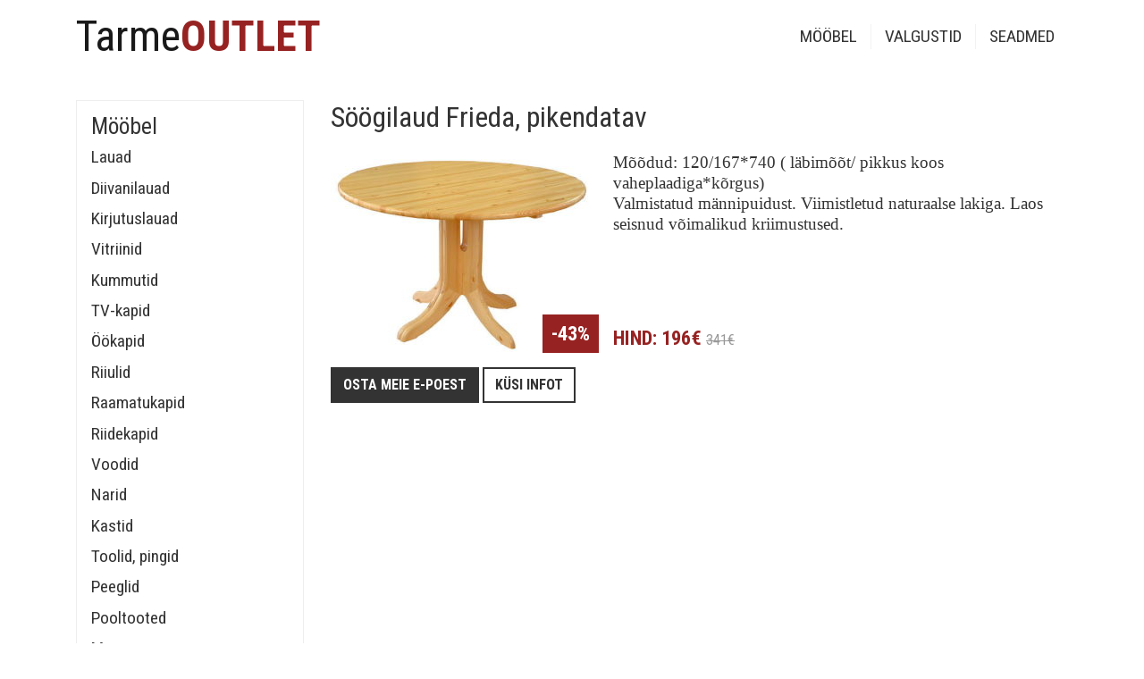

--- FILE ---
content_type: text/html; charset=UTF-8
request_url: https://tarme.ee/soogilaud-frieda-pikendatav/
body_size: 8470
content:
<!DOCTYPE html>
<html lang="et">
  <head>
    <meta charset="utf-8">
    <meta http-equiv="X-UA-Compatible" content="IE=edge">
    <meta name="viewport" content="width=device-width, initial-scale=1">
    <link rel="stylesheet" href="https://tarme.ee/wp-content/themes/eksklusiiv/css/font-awesome.min.css">
    
    
    

    <!-- Google tag (gtag.js) -->
<script async src="https://www.googletagmanager.com/gtag/js?id=G-7M0BVJSMD6"></script>
<script>
  window.dataLayer = window.dataLayer || [];
  function gtag(){dataLayer.push(arguments);}
  gtag('js', new Date());
  gtag('config', 'UA-115188690-3');
  gtag('config', 'G-7M0BVJSMD6');
</script>
    <title>Söögilaud Frieda, pikendatav - Tarme</title>
<link crossorigin data-rocket-preconnect href="https://www.googletagmanager.com" rel="preconnect">
<link crossorigin data-rocket-preconnect href="https://fonts.googleapis.com" rel="preconnect">
<link crossorigin data-rocket-preconnect href="https://cdn-cookieyes.com" rel="preconnect">
<link crossorigin data-rocket-preconnect href="https://www.google.com" rel="preconnect">
<link data-rocket-preload as="style" href="https://fonts.googleapis.com/css?family=Dancing%20Script%7CRoboto%20Condensed%3A300%2C400%2C700%7CSirin%20Stencil&#038;display=swap" rel="preload">
<link href="https://fonts.googleapis.com/css?family=Dancing%20Script%7CRoboto%20Condensed%3A300%2C400%2C700%7CSirin%20Stencil&#038;display=swap" media="print" onload="this.media=&#039;all&#039;" rel="stylesheet">
<noscript><link rel="stylesheet" href="https://fonts.googleapis.com/css?family=Dancing%20Script%7CRoboto%20Condensed%3A300%2C400%2C700%7CSirin%20Stencil&#038;display=swap"></noscript><link rel="preload" data-rocket-preload as="image" href="https://tarme.ee/wp-content/uploads/2018/03/Frieda-300x225.jpg" imagesrcset="https://tarme.ee/wp-content/uploads/2018/03/Frieda-300x225.jpg 300w, https://tarme.ee/wp-content/uploads/2018/03/Frieda-400x300.jpg 400w, https://tarme.ee/wp-content/uploads/2018/03/Frieda.jpg 520w" imagesizes="300px" fetchpriority="high">

    <meta name='robots' content='index, follow, max-image-preview:large, max-snippet:-1, max-video-preview:-1' />
	<style>img:is([sizes="auto" i], [sizes^="auto," i]) { contain-intrinsic-size: 3000px 1500px }</style>
	<script id="cookieyes" type="text/javascript" src="https://cdn-cookieyes.com/client_data/644c2bb80a7f4fcaecf0f965/script.js"></script>
	<!-- This site is optimized with the Yoast SEO plugin v26.4 - https://yoast.com/wordpress/plugins/seo/ -->
	<link rel="canonical" href="https://tarme.ee/soogilaud-frieda-pikendatav/" />
	<meta property="og:locale" content="et_EE" />
	<meta property="og:type" content="article" />
	<meta property="og:title" content="Söögilaud Frieda, pikendatav - Tarme" />
	<meta property="og:description" content="Mõõdud: 120/167*740 ( läbimõõt/ pikkus koos vaheplaadiga*kõrgus) Valmistatud männipuidust. Viimistletud naturaalse lakiga. Laos seisnud võimalikud kriimustused. &nbsp; &nbsp;" />
	<meta property="og:url" content="https://tarme.ee/soogilaud-frieda-pikendatav/" />
	<meta property="og:site_name" content="Tarme" />
	<meta property="article:published_time" content="2018-03-29T11:05:38+00:00" />
	<meta property="article:modified_time" content="2024-08-30T08:44:31+00:00" />
	<meta property="og:image" content="https://tarme.ee/wp-content/uploads/2018/03/Frieda.jpg" />
	<meta property="og:image:width" content="520" />
	<meta property="og:image:height" content="390" />
	<meta property="og:image:type" content="image/jpeg" />
	<meta name="author" content="ulvi" />
	<meta name="twitter:card" content="summary_large_image" />
	<meta name="twitter:label1" content="Written by" />
	<meta name="twitter:data1" content="ulvi" />
	<meta name="twitter:label2" content="Est. reading time" />
	<meta name="twitter:data2" content="1 minut" />
	<script type="application/ld+json" class="yoast-schema-graph">{"@context":"https://schema.org","@graph":[{"@type":"WebPage","@id":"https://tarme.ee/soogilaud-frieda-pikendatav/","url":"https://tarme.ee/soogilaud-frieda-pikendatav/","name":"Söögilaud Frieda, pikendatav - Tarme","isPartOf":{"@id":"https://tarme.ee/#website"},"primaryImageOfPage":{"@id":"https://tarme.ee/soogilaud-frieda-pikendatav/#primaryimage"},"image":{"@id":"https://tarme.ee/soogilaud-frieda-pikendatav/#primaryimage"},"thumbnailUrl":"https://tarme.ee/wp-content/uploads/2018/03/Frieda.jpg","datePublished":"2018-03-29T11:05:38+00:00","dateModified":"2024-08-30T08:44:31+00:00","author":{"@id":"https://tarme.ee/#/schema/person/a0ec99d543904415950bb7276119b500"},"breadcrumb":{"@id":"https://tarme.ee/soogilaud-frieda-pikendatav/#breadcrumb"},"inLanguage":"et","potentialAction":[{"@type":"ReadAction","target":["https://tarme.ee/soogilaud-frieda-pikendatav/"]}]},{"@type":"ImageObject","inLanguage":"et","@id":"https://tarme.ee/soogilaud-frieda-pikendatav/#primaryimage","url":"https://tarme.ee/wp-content/uploads/2018/03/Frieda.jpg","contentUrl":"https://tarme.ee/wp-content/uploads/2018/03/Frieda.jpg","width":520,"height":390},{"@type":"BreadcrumbList","@id":"https://tarme.ee/soogilaud-frieda-pikendatav/#breadcrumb","itemListElement":[{"@type":"ListItem","position":1,"name":"Home","item":"https://tarme.ee/"},{"@type":"ListItem","position":2,"name":"Söögilaud Frieda, pikendatav"}]},{"@type":"WebSite","@id":"https://tarme.ee/#website","url":"https://tarme.ee/","name":"Tarme","description":"Soodsad kamplaaniahinnad mööblile ja seadmetele!","potentialAction":[{"@type":"SearchAction","target":{"@type":"EntryPoint","urlTemplate":"https://tarme.ee/?s={search_term_string}"},"query-input":{"@type":"PropertyValueSpecification","valueRequired":true,"valueName":"search_term_string"}}],"inLanguage":"et"},{"@type":"Person","@id":"https://tarme.ee/#/schema/person/a0ec99d543904415950bb7276119b500","name":"ulvi","image":{"@type":"ImageObject","inLanguage":"et","@id":"https://tarme.ee/#/schema/person/image/","url":"https://secure.gravatar.com/avatar/51f68f630429df351c4df6a88db06ae2d50713612070d8e7c57b7e18807a1f2a?s=96&d=mm&r=g","contentUrl":"https://secure.gravatar.com/avatar/51f68f630429df351c4df6a88db06ae2d50713612070d8e7c57b7e18807a1f2a?s=96&d=mm&r=g","caption":"ulvi"},"url":"https://tarme.ee/author/ulvi/"}]}</script>
	<!-- / Yoast SEO plugin. -->


<link href='https://fonts.gstatic.com' crossorigin rel='preconnect' />
<style id='wp-emoji-styles-inline-css' type='text/css'>

	img.wp-smiley, img.emoji {
		display: inline !important;
		border: none !important;
		box-shadow: none !important;
		height: 1em !important;
		width: 1em !important;
		margin: 0 0.07em !important;
		vertical-align: -0.1em !important;
		background: none !important;
		padding: 0 !important;
	}
</style>
<link rel='stylesheet' id='wp-block-library-css' href='https://tarme.ee/wp-includes/css/dist/block-library/style.min.css?ver=69894d28af4e26772f6c59effca34933' type='text/css' media='all' />
<style id='classic-theme-styles-inline-css' type='text/css'>
/*! This file is auto-generated */
.wp-block-button__link{color:#fff;background-color:#32373c;border-radius:9999px;box-shadow:none;text-decoration:none;padding:calc(.667em + 2px) calc(1.333em + 2px);font-size:1.125em}.wp-block-file__button{background:#32373c;color:#fff;text-decoration:none}
</style>
<style id='global-styles-inline-css' type='text/css'>
:root{--wp--preset--aspect-ratio--square: 1;--wp--preset--aspect-ratio--4-3: 4/3;--wp--preset--aspect-ratio--3-4: 3/4;--wp--preset--aspect-ratio--3-2: 3/2;--wp--preset--aspect-ratio--2-3: 2/3;--wp--preset--aspect-ratio--16-9: 16/9;--wp--preset--aspect-ratio--9-16: 9/16;--wp--preset--color--black: #000000;--wp--preset--color--cyan-bluish-gray: #abb8c3;--wp--preset--color--white: #ffffff;--wp--preset--color--pale-pink: #f78da7;--wp--preset--color--vivid-red: #cf2e2e;--wp--preset--color--luminous-vivid-orange: #ff6900;--wp--preset--color--luminous-vivid-amber: #fcb900;--wp--preset--color--light-green-cyan: #7bdcb5;--wp--preset--color--vivid-green-cyan: #00d084;--wp--preset--color--pale-cyan-blue: #8ed1fc;--wp--preset--color--vivid-cyan-blue: #0693e3;--wp--preset--color--vivid-purple: #9b51e0;--wp--preset--gradient--vivid-cyan-blue-to-vivid-purple: linear-gradient(135deg,rgba(6,147,227,1) 0%,rgb(155,81,224) 100%);--wp--preset--gradient--light-green-cyan-to-vivid-green-cyan: linear-gradient(135deg,rgb(122,220,180) 0%,rgb(0,208,130) 100%);--wp--preset--gradient--luminous-vivid-amber-to-luminous-vivid-orange: linear-gradient(135deg,rgba(252,185,0,1) 0%,rgba(255,105,0,1) 100%);--wp--preset--gradient--luminous-vivid-orange-to-vivid-red: linear-gradient(135deg,rgba(255,105,0,1) 0%,rgb(207,46,46) 100%);--wp--preset--gradient--very-light-gray-to-cyan-bluish-gray: linear-gradient(135deg,rgb(238,238,238) 0%,rgb(169,184,195) 100%);--wp--preset--gradient--cool-to-warm-spectrum: linear-gradient(135deg,rgb(74,234,220) 0%,rgb(151,120,209) 20%,rgb(207,42,186) 40%,rgb(238,44,130) 60%,rgb(251,105,98) 80%,rgb(254,248,76) 100%);--wp--preset--gradient--blush-light-purple: linear-gradient(135deg,rgb(255,206,236) 0%,rgb(152,150,240) 100%);--wp--preset--gradient--blush-bordeaux: linear-gradient(135deg,rgb(254,205,165) 0%,rgb(254,45,45) 50%,rgb(107,0,62) 100%);--wp--preset--gradient--luminous-dusk: linear-gradient(135deg,rgb(255,203,112) 0%,rgb(199,81,192) 50%,rgb(65,88,208) 100%);--wp--preset--gradient--pale-ocean: linear-gradient(135deg,rgb(255,245,203) 0%,rgb(182,227,212) 50%,rgb(51,167,181) 100%);--wp--preset--gradient--electric-grass: linear-gradient(135deg,rgb(202,248,128) 0%,rgb(113,206,126) 100%);--wp--preset--gradient--midnight: linear-gradient(135deg,rgb(2,3,129) 0%,rgb(40,116,252) 100%);--wp--preset--font-size--small: 13px;--wp--preset--font-size--medium: 20px;--wp--preset--font-size--large: 36px;--wp--preset--font-size--x-large: 42px;--wp--preset--spacing--20: 0.44rem;--wp--preset--spacing--30: 0.67rem;--wp--preset--spacing--40: 1rem;--wp--preset--spacing--50: 1.5rem;--wp--preset--spacing--60: 2.25rem;--wp--preset--spacing--70: 3.38rem;--wp--preset--spacing--80: 5.06rem;--wp--preset--shadow--natural: 6px 6px 9px rgba(0, 0, 0, 0.2);--wp--preset--shadow--deep: 12px 12px 50px rgba(0, 0, 0, 0.4);--wp--preset--shadow--sharp: 6px 6px 0px rgba(0, 0, 0, 0.2);--wp--preset--shadow--outlined: 6px 6px 0px -3px rgba(255, 255, 255, 1), 6px 6px rgba(0, 0, 0, 1);--wp--preset--shadow--crisp: 6px 6px 0px rgba(0, 0, 0, 1);}:where(.is-layout-flex){gap: 0.5em;}:where(.is-layout-grid){gap: 0.5em;}body .is-layout-flex{display: flex;}.is-layout-flex{flex-wrap: wrap;align-items: center;}.is-layout-flex > :is(*, div){margin: 0;}body .is-layout-grid{display: grid;}.is-layout-grid > :is(*, div){margin: 0;}:where(.wp-block-columns.is-layout-flex){gap: 2em;}:where(.wp-block-columns.is-layout-grid){gap: 2em;}:where(.wp-block-post-template.is-layout-flex){gap: 1.25em;}:where(.wp-block-post-template.is-layout-grid){gap: 1.25em;}.has-black-color{color: var(--wp--preset--color--black) !important;}.has-cyan-bluish-gray-color{color: var(--wp--preset--color--cyan-bluish-gray) !important;}.has-white-color{color: var(--wp--preset--color--white) !important;}.has-pale-pink-color{color: var(--wp--preset--color--pale-pink) !important;}.has-vivid-red-color{color: var(--wp--preset--color--vivid-red) !important;}.has-luminous-vivid-orange-color{color: var(--wp--preset--color--luminous-vivid-orange) !important;}.has-luminous-vivid-amber-color{color: var(--wp--preset--color--luminous-vivid-amber) !important;}.has-light-green-cyan-color{color: var(--wp--preset--color--light-green-cyan) !important;}.has-vivid-green-cyan-color{color: var(--wp--preset--color--vivid-green-cyan) !important;}.has-pale-cyan-blue-color{color: var(--wp--preset--color--pale-cyan-blue) !important;}.has-vivid-cyan-blue-color{color: var(--wp--preset--color--vivid-cyan-blue) !important;}.has-vivid-purple-color{color: var(--wp--preset--color--vivid-purple) !important;}.has-black-background-color{background-color: var(--wp--preset--color--black) !important;}.has-cyan-bluish-gray-background-color{background-color: var(--wp--preset--color--cyan-bluish-gray) !important;}.has-white-background-color{background-color: var(--wp--preset--color--white) !important;}.has-pale-pink-background-color{background-color: var(--wp--preset--color--pale-pink) !important;}.has-vivid-red-background-color{background-color: var(--wp--preset--color--vivid-red) !important;}.has-luminous-vivid-orange-background-color{background-color: var(--wp--preset--color--luminous-vivid-orange) !important;}.has-luminous-vivid-amber-background-color{background-color: var(--wp--preset--color--luminous-vivid-amber) !important;}.has-light-green-cyan-background-color{background-color: var(--wp--preset--color--light-green-cyan) !important;}.has-vivid-green-cyan-background-color{background-color: var(--wp--preset--color--vivid-green-cyan) !important;}.has-pale-cyan-blue-background-color{background-color: var(--wp--preset--color--pale-cyan-blue) !important;}.has-vivid-cyan-blue-background-color{background-color: var(--wp--preset--color--vivid-cyan-blue) !important;}.has-vivid-purple-background-color{background-color: var(--wp--preset--color--vivid-purple) !important;}.has-black-border-color{border-color: var(--wp--preset--color--black) !important;}.has-cyan-bluish-gray-border-color{border-color: var(--wp--preset--color--cyan-bluish-gray) !important;}.has-white-border-color{border-color: var(--wp--preset--color--white) !important;}.has-pale-pink-border-color{border-color: var(--wp--preset--color--pale-pink) !important;}.has-vivid-red-border-color{border-color: var(--wp--preset--color--vivid-red) !important;}.has-luminous-vivid-orange-border-color{border-color: var(--wp--preset--color--luminous-vivid-orange) !important;}.has-luminous-vivid-amber-border-color{border-color: var(--wp--preset--color--luminous-vivid-amber) !important;}.has-light-green-cyan-border-color{border-color: var(--wp--preset--color--light-green-cyan) !important;}.has-vivid-green-cyan-border-color{border-color: var(--wp--preset--color--vivid-green-cyan) !important;}.has-pale-cyan-blue-border-color{border-color: var(--wp--preset--color--pale-cyan-blue) !important;}.has-vivid-cyan-blue-border-color{border-color: var(--wp--preset--color--vivid-cyan-blue) !important;}.has-vivid-purple-border-color{border-color: var(--wp--preset--color--vivid-purple) !important;}.has-vivid-cyan-blue-to-vivid-purple-gradient-background{background: var(--wp--preset--gradient--vivid-cyan-blue-to-vivid-purple) !important;}.has-light-green-cyan-to-vivid-green-cyan-gradient-background{background: var(--wp--preset--gradient--light-green-cyan-to-vivid-green-cyan) !important;}.has-luminous-vivid-amber-to-luminous-vivid-orange-gradient-background{background: var(--wp--preset--gradient--luminous-vivid-amber-to-luminous-vivid-orange) !important;}.has-luminous-vivid-orange-to-vivid-red-gradient-background{background: var(--wp--preset--gradient--luminous-vivid-orange-to-vivid-red) !important;}.has-very-light-gray-to-cyan-bluish-gray-gradient-background{background: var(--wp--preset--gradient--very-light-gray-to-cyan-bluish-gray) !important;}.has-cool-to-warm-spectrum-gradient-background{background: var(--wp--preset--gradient--cool-to-warm-spectrum) !important;}.has-blush-light-purple-gradient-background{background: var(--wp--preset--gradient--blush-light-purple) !important;}.has-blush-bordeaux-gradient-background{background: var(--wp--preset--gradient--blush-bordeaux) !important;}.has-luminous-dusk-gradient-background{background: var(--wp--preset--gradient--luminous-dusk) !important;}.has-pale-ocean-gradient-background{background: var(--wp--preset--gradient--pale-ocean) !important;}.has-electric-grass-gradient-background{background: var(--wp--preset--gradient--electric-grass) !important;}.has-midnight-gradient-background{background: var(--wp--preset--gradient--midnight) !important;}.has-small-font-size{font-size: var(--wp--preset--font-size--small) !important;}.has-medium-font-size{font-size: var(--wp--preset--font-size--medium) !important;}.has-large-font-size{font-size: var(--wp--preset--font-size--large) !important;}.has-x-large-font-size{font-size: var(--wp--preset--font-size--x-large) !important;}
:where(.wp-block-post-template.is-layout-flex){gap: 1.25em;}:where(.wp-block-post-template.is-layout-grid){gap: 1.25em;}
:where(.wp-block-columns.is-layout-flex){gap: 2em;}:where(.wp-block-columns.is-layout-grid){gap: 2em;}
:root :where(.wp-block-pullquote){font-size: 1.5em;line-height: 1.6;}
</style>
<link rel='stylesheet' id='responsive-lightbox-swipebox-css' href='https://tarme.ee/wp-content/plugins/responsive-lightbox/assets/swipebox/swipebox.min.css?ver=1.5.2' type='text/css' media='all' />
<link rel='stylesheet' id='bootstrap_css-css' href='https://tarme.ee/wp-content/themes/eksklusiiv/css/bootstrap.min.css?ver=69894d28af4e26772f6c59effca34933' type='text/css' media='all' />
<link rel='stylesheet' id='main_css-css' href='https://tarme.ee/wp-content/themes/eksklusiiv/style.css?ver=69894d28af4e26772f6c59effca34933' type='text/css' media='all' />
<script type="text/javascript" src="https://tarme.ee/wp-includes/js/jquery/jquery.min.js?ver=3.7.1" id="jquery-core-js"></script>
<script type="text/javascript" src="https://tarme.ee/wp-includes/js/jquery/jquery-migrate.min.js?ver=3.4.1" id="jquery-migrate-js"></script>
<script type="text/javascript" src="https://tarme.ee/wp-content/plugins/responsive-lightbox/assets/swipebox/jquery.swipebox.min.js?ver=1.5.2" id="responsive-lightbox-swipebox-js"></script>
<script type="text/javascript" src="https://tarme.ee/wp-includes/js/underscore.min.js?ver=1.13.7" id="underscore-js"></script>
<script type="text/javascript" src="https://tarme.ee/wp-content/plugins/responsive-lightbox/assets/infinitescroll/infinite-scroll.pkgd.min.js?ver=4.0.1" id="responsive-lightbox-infinite-scroll-js"></script>
<script type="text/javascript" id="responsive-lightbox-js-before">
/* <![CDATA[ */
var rlArgs = {"script":"swipebox","selector":"lightbox","customEvents":"","activeGalleries":true,"animation":true,"hideCloseButtonOnMobile":false,"removeBarsOnMobile":false,"hideBars":true,"hideBarsDelay":5000,"videoMaxWidth":1080,"useSVG":true,"loopAtEnd":false,"woocommerce_gallery":false,"ajaxurl":"https:\/\/tarme.ee\/wp-admin\/admin-ajax.php","nonce":"4c7f293be3","preview":false,"postId":74,"scriptExtension":false};
/* ]]> */
</script>
<script type="text/javascript" src="https://tarme.ee/wp-content/plugins/responsive-lightbox/js/front.js?ver=2.5.4" id="responsive-lightbox-js"></script>
<link rel="https://api.w.org/" href="https://tarme.ee/wp-json/" /><link rel="alternate" title="JSON" type="application/json" href="https://tarme.ee/wp-json/wp/v2/posts/74" /><link rel="EditURI" type="application/rsd+xml" title="RSD" href="https://tarme.ee/xmlrpc.php?rsd" />

<link rel='shortlink' href='https://tarme.ee/?p=74' />
<link rel="alternate" title="oEmbed (JSON)" type="application/json+oembed" href="https://tarme.ee/wp-json/oembed/1.0/embed?url=https%3A%2F%2Ftarme.ee%2Fsoogilaud-frieda-pikendatav%2F" />
<link rel="alternate" title="oEmbed (XML)" type="text/xml+oembed" href="https://tarme.ee/wp-json/oembed/1.0/embed?url=https%3A%2F%2Ftarme.ee%2Fsoogilaud-frieda-pikendatav%2F&#038;format=xml" />
<noscript><style>.lazyload[data-src]{display:none !important;}</style></noscript><style>.lazyload{background-image:none !important;}.lazyload:before{background-image:none !important;}</style><link rel="icon" href="https://tarme.ee/wp-content/uploads/2020/09/cropped-tarme-favicon-32x32.png" sizes="32x32" />
<link rel="icon" href="https://tarme.ee/wp-content/uploads/2020/09/cropped-tarme-favicon-192x192.png" sizes="192x192" />
<link rel="apple-touch-icon" href="https://tarme.ee/wp-content/uploads/2020/09/cropped-tarme-favicon-180x180.png" />
<meta name="msapplication-TileImage" content="https://tarme.ee/wp-content/uploads/2020/09/cropped-tarme-favicon-270x270.png" />

  <meta name="generator" content="AccelerateWP 3.19.0.1-1.1-27" data-wpr-features="wpr_preconnect_external_domains wpr_oci wpr_desktop" /></head>

  <body class="wp-singular post-template-default single single-post postid-74 single-format-standard wp-theme-eksklusiiv">
  
    <div  class="header">
      <div  class="container">
        <nav class="navbar navbar-expand-lg navbar-light p-0">
          <a class="navbar-brand" href="https://tarme.ee">Tarme<span>OUTLET</span></a>
          <button class="navbar-toggler" type="button" data-toggle="collapse" data-target="#navbarSupportedContent" aria-controls="navbarSupportedContent" aria-expanded="false" aria-label="Toggle navigation">
            <span class="navbar-toggler-icon"></span>
          </button>

          <div class="collapse navbar-collapse" id="navbarSupportedContent">
            
            <ul id="menu-peamenuu" class="navbar-nav ml-auto"><li id="menu-item-867" class="menu-item menu-item-type-post_type menu-item-object-page menu-item-867"><a href="https://tarme.ee/moobel/">Mööbel</a></li>
<li id="menu-item-865" class="menu-item menu-item-type-post_type menu-item-object-page menu-item-865"><a href="https://tarme.ee/valgustid/">Valgustid</a></li>
<li id="menu-item-866" class="menu-item menu-item-type-post_type menu-item-object-page menu-item-866"><a href="https://tarme.ee/seadmed/">Seadmed</a></li>
</ul>
            <div id="menu-moobel"><div class="menu-cat">Mööbel</div><ul class="navbar-nav ml-auto"><li id="menu-item-14" class="menu-item menu-item-type-taxonomy menu-item-object-category current-post-ancestor current-menu-parent current-post-parent menu-item-14"><a href="https://tarme.ee/tooted/tootegrupid/lauad/">Lauad</a></li>
<li id="menu-item-520" class="menu-item menu-item-type-taxonomy menu-item-object-category menu-item-520"><a href="https://tarme.ee/tooted/tootegrupid/diivanilauad/">Diivanilauad</a></li>
<li id="menu-item-500" class="menu-item menu-item-type-taxonomy menu-item-object-category menu-item-500"><a href="https://tarme.ee/tooted/tootegrupid/kirjutuslauad/">Kirjutuslauad</a></li>
<li id="menu-item-448" class="menu-item menu-item-type-taxonomy menu-item-object-category menu-item-448"><a href="https://tarme.ee/tooted/tootegrupid/vitriinid/">Vitriinid</a></li>
<li id="menu-item-13" class="menu-item menu-item-type-taxonomy menu-item-object-category menu-item-13"><a href="https://tarme.ee/tooted/tootegrupid/kummutid/">Kummutid</a></li>
<li id="menu-item-244" class="menu-item menu-item-type-taxonomy menu-item-object-category menu-item-244"><a href="https://tarme.ee/tooted/tootegrupid/tv-kapid/">TV-kapid</a></li>
<li id="menu-item-1689" class="menu-item menu-item-type-taxonomy menu-item-object-category menu-item-1689"><a href="https://tarme.ee/tooted/tootegrupid/ookapid/">Öökapid</a></li>
<li id="menu-item-447" class="menu-item menu-item-type-taxonomy menu-item-object-category menu-item-447"><a href="https://tarme.ee/tooted/tootegrupid/riiulid/">Riiulid</a></li>
<li id="menu-item-1474" class="menu-item menu-item-type-taxonomy menu-item-object-category menu-item-1474"><a href="https://tarme.ee/tooted/tootegrupid/raamatukapid/">Raamatukapid</a></li>
<li id="menu-item-665" class="menu-item menu-item-type-taxonomy menu-item-object-category menu-item-665"><a href="https://tarme.ee/tooted/tootegrupid/riidekapid/">Riidekapid</a></li>
<li id="menu-item-686" class="menu-item menu-item-type-taxonomy menu-item-object-category menu-item-686"><a href="https://tarme.ee/tooted/tootegrupid/voodid/">Voodid</a></li>
<li id="menu-item-1580" class="menu-item menu-item-type-taxonomy menu-item-object-category menu-item-1580"><a href="https://tarme.ee/tooted/tootegrupid/narid/">Narid</a></li>
<li id="menu-item-4691" class="menu-item menu-item-type-taxonomy menu-item-object-category menu-item-4691"><a href="https://tarme.ee/tooted/tootegrupid/kastid/">Kastid</a></li>
<li id="menu-item-1523" class="menu-item menu-item-type-taxonomy menu-item-object-category menu-item-1523"><a href="https://tarme.ee/tooted/tootegrupid/toolid-pingid/">Toolid, pingid</a></li>
<li id="menu-item-1119" class="menu-item menu-item-type-taxonomy menu-item-object-category menu-item-1119"><a href="https://tarme.ee/tooted/tootegrupid/peeglid/">Peeglid</a></li>
<li id="menu-item-2491" class="menu-item menu-item-type-taxonomy menu-item-object-category menu-item-2491"><a href="https://tarme.ee/tooted/tootegrupid/pooltooted/">Pooltooted</a></li>
<li id="menu-item-1739" class="menu-item menu-item-type-taxonomy menu-item-object-category menu-item-1739"><a href="https://tarme.ee/tooted/tootegrupid/muu/">Muu</a></li>
</ul></div>
                        
          </div>
        </nav>
      </div>
    </div>
    <div  class="mainbody">
      <div  class="container">
        <div  class="row">
          <div class="col-lg-3 side">
            <div class="submenu mb-4">
              <h3>Mööbel</h3>

              <ul id="menu-moobel-1" class="nav"><li class="menu-item menu-item-type-taxonomy menu-item-object-category current-post-ancestor current-menu-parent current-post-parent menu-item-14"><a href="https://tarme.ee/tooted/tootegrupid/lauad/">Lauad</a></li>
<li class="menu-item menu-item-type-taxonomy menu-item-object-category menu-item-520"><a href="https://tarme.ee/tooted/tootegrupid/diivanilauad/">Diivanilauad</a></li>
<li class="menu-item menu-item-type-taxonomy menu-item-object-category menu-item-500"><a href="https://tarme.ee/tooted/tootegrupid/kirjutuslauad/">Kirjutuslauad</a></li>
<li class="menu-item menu-item-type-taxonomy menu-item-object-category menu-item-448"><a href="https://tarme.ee/tooted/tootegrupid/vitriinid/">Vitriinid</a></li>
<li class="menu-item menu-item-type-taxonomy menu-item-object-category menu-item-13"><a href="https://tarme.ee/tooted/tootegrupid/kummutid/">Kummutid</a></li>
<li class="menu-item menu-item-type-taxonomy menu-item-object-category menu-item-244"><a href="https://tarme.ee/tooted/tootegrupid/tv-kapid/">TV-kapid</a></li>
<li class="menu-item menu-item-type-taxonomy menu-item-object-category menu-item-1689"><a href="https://tarme.ee/tooted/tootegrupid/ookapid/">Öökapid</a></li>
<li class="menu-item menu-item-type-taxonomy menu-item-object-category menu-item-447"><a href="https://tarme.ee/tooted/tootegrupid/riiulid/">Riiulid</a></li>
<li class="menu-item menu-item-type-taxonomy menu-item-object-category menu-item-1474"><a href="https://tarme.ee/tooted/tootegrupid/raamatukapid/">Raamatukapid</a></li>
<li class="menu-item menu-item-type-taxonomy menu-item-object-category menu-item-665"><a href="https://tarme.ee/tooted/tootegrupid/riidekapid/">Riidekapid</a></li>
<li class="menu-item menu-item-type-taxonomy menu-item-object-category menu-item-686"><a href="https://tarme.ee/tooted/tootegrupid/voodid/">Voodid</a></li>
<li class="menu-item menu-item-type-taxonomy menu-item-object-category menu-item-1580"><a href="https://tarme.ee/tooted/tootegrupid/narid/">Narid</a></li>
<li class="menu-item menu-item-type-taxonomy menu-item-object-category menu-item-4691"><a href="https://tarme.ee/tooted/tootegrupid/kastid/">Kastid</a></li>
<li class="menu-item menu-item-type-taxonomy menu-item-object-category menu-item-1523"><a href="https://tarme.ee/tooted/tootegrupid/toolid-pingid/">Toolid, pingid</a></li>
<li class="menu-item menu-item-type-taxonomy menu-item-object-category menu-item-1119"><a href="https://tarme.ee/tooted/tootegrupid/peeglid/">Peeglid</a></li>
<li class="menu-item menu-item-type-taxonomy menu-item-object-category menu-item-2491"><a href="https://tarme.ee/tooted/tootegrupid/pooltooted/">Pooltooted</a></li>
<li class="menu-item menu-item-type-taxonomy menu-item-object-category menu-item-1739"><a href="https://tarme.ee/tooted/tootegrupid/muu/">Muu</a></li>
</ul>
            </div>
            
            <div class="widget"><a href="https://lasvaliimpuidu.ee/" target="_blank"><img width="361" height="42" src="[data-uri]" class="image wp-image-3017  attachment-full size-full lazyload" alt="Lasva Liimpuidu logo" style="max-width: 100%; height: auto;" decoding="async"   data-src="https://tarme.ee/wp-content/uploads/2021/02/lasvaliimpuiduas.png" data-srcset="https://tarme.ee/wp-content/uploads/2021/02/lasvaliimpuiduas.png 361w, https://tarme.ee/wp-content/uploads/2021/02/lasvaliimpuiduas-300x35.png 300w" data-sizes="auto" data-eio-rwidth="361" data-eio-rheight="42" /><noscript><img width="361" height="42" src="https://tarme.ee/wp-content/uploads/2021/02/lasvaliimpuiduas.png" class="image wp-image-3017  attachment-full size-full" alt="Lasva Liimpuidu logo" style="max-width: 100%; height: auto;" decoding="async" srcset="https://tarme.ee/wp-content/uploads/2021/02/lasvaliimpuiduas.png 361w, https://tarme.ee/wp-content/uploads/2021/02/lasvaliimpuiduas-300x35.png 300w" sizes="(max-width: 361px) 100vw, 361px" data-eio="l" /></noscript></a></div><div class="widget"><a href="http://lasse.ee" target="_blank" class="widget_sp_image-image-link"><img width="450" height="61" alt="Lasse Mööblipood" class="attachment-full lazyload" style="max-width: 100%;"   src="[data-uri]" data-src="https://tarme.ee/wp-content/uploads/2018/12/lasse-mooblipood-horisontal.png" decoding="async" data-srcset="https://tarme.ee/wp-content/uploads/2018/12/lasse-mooblipood-horisontal.png 450w, https://tarme.ee/wp-content/uploads/2018/12/lasse-mooblipood-horisontal-300x41.png 300w" data-sizes="auto" data-eio-rwidth="450" data-eio-rheight="61" /><noscript><img width="450" height="61" alt="Lasse Mööblipood" class="attachment-full" style="max-width: 100%;" srcset="https://tarme.ee/wp-content/uploads/2018/12/lasse-mooblipood-horisontal.png 450w, https://tarme.ee/wp-content/uploads/2018/12/lasse-mooblipood-horisontal-300x41.png 300w" sizes="(max-width: 450px) 100vw, 450px" src="https://tarme.ee/wp-content/uploads/2018/12/lasse-mooblipood-horisontal.png" data-eio="l" /></noscript></a></div>            
          </div>
          <div class="col-lg-9 main">

          
            <div class="page-header">
              <h1>Söögilaud Frieda, pikendatav</h1>
            </div>

            
            <div class="thumbnail">
              <a href="https://tarme.ee/wp-content/uploads/2018/03/Frieda.jpg" rel="lightbox"><img width="300" height="225" src="https://tarme.ee/wp-content/uploads/2018/03/Frieda-300x225.jpg" class="attachment-medium size-medium wp-post-image" alt="" decoding="async" fetchpriority="high" srcset="https://tarme.ee/wp-content/uploads/2018/03/Frieda-300x225.jpg 300w, https://tarme.ee/wp-content/uploads/2018/03/Frieda-400x300.jpg 400w, https://tarme.ee/wp-content/uploads/2018/03/Frieda.jpg 520w" sizes="(max-width: 300px) 100vw, 300px" /></a>

              <div class="sale-pro">-43%</div>
            </div>

            
            <h5><span style="font-family: georgia, palatino, serif;">Mõõdud: 120/167*740 ( läbimõõt/ pikkus koos vaheplaadiga*kõrgus)</span><br />
<span style="font-family: georgia, palatino, serif;">Valmistatud männipuidust. Viimistletud naturaalse lakiga. Laos seisnud võimalikud kriimustused.<br />
</span></h5>
<p>&nbsp;</p>
<p>&nbsp;</p>

            <p class="price sale">Hind: 196€ <span class="oldprice">341€</span></p>
            <a class="btn mb-4" href="https://lasse.ee/lauad-326/soogilaudfriedapikendatav-429" target="_blank">Osta meie e-poest</a>
            <!-- Button trigger modal -->
            <button type="button" class="btn btn-outline-dark mb-4" data-toggle="modal" data-target="#tooteParing">
              Küsi infot
            </button>

            <!-- Modal -->
            <div class="modal fade" id="tooteParing" tabindex="-1" role="dialog" aria-labelledby="exampleModalLabel" aria-hidden="true">
              <div class="modal-dialog" role="document">
                <div class="modal-content">
                  <div class="modal-body">
                    
                    
<div class="wpcf7 no-js" id="wpcf7-f48-p74-o1" lang="et" dir="ltr" data-wpcf7-id="48">
<div class="screen-reader-response"><p role="status" aria-live="polite" aria-atomic="true"></p> <ul></ul></div>
<form action="/soogilaud-frieda-pikendatav/#wpcf7-f48-p74-o1" method="post" class="wpcf7-form init" aria-label="Contact form" novalidate="novalidate" data-status="init">
<fieldset class="hidden-fields-container"><input type="hidden" name="_wpcf7" value="48" /><input type="hidden" name="_wpcf7_version" value="6.1.4" /><input type="hidden" name="_wpcf7_locale" value="et" /><input type="hidden" name="_wpcf7_unit_tag" value="wpcf7-f48-p74-o1" /><input type="hidden" name="_wpcf7_container_post" value="74" /><input type="hidden" name="_wpcf7_posted_data_hash" value="" /><input type="hidden" name="_wpcf7_recaptcha_response" value="" />
</fieldset>
<p>E-mail<br />
<span class="wpcf7-form-control-wrap" data-name="your-email"><input size="40" maxlength="400" class="wpcf7-form-control wpcf7-email wpcf7-validates-as-required wpcf7-text wpcf7-validates-as-email" aria-required="true" aria-invalid="false" value="" type="email" name="your-email" /></span>
</p>
<p><span id="wpcf7-692f06a9aec4a-wrapper" class="wpcf7-form-control-wrap email-wrap" style="display:none !important; visibility:hidden !important;"><label for="wpcf7-692f06a9aec4a-field" class="hp-message">Please leave this field empty.</label><input id="wpcf7-692f06a9aec4a-field"  class="wpcf7-form-control wpcf7-text" type="text" name="email" value="" size="40" tabindex="-1" autocomplete="new-password" /></span>
</p>
<p>Telefon<br />
<span class="wpcf7-form-control-wrap" data-name="phone"><input size="40" maxlength="400" class="wpcf7-form-control wpcf7-text" aria-invalid="false" value="" type="text" name="phone" /></span>
</p>
<p>Päringu sisu<br />
<span class="wpcf7-form-control-wrap" data-name="message"><textarea cols="40" rows="10" maxlength="2000" class="wpcf7-form-control wpcf7-textarea" aria-invalid="false" name="message"></textarea></span>
</p>
<p><span class="wpcf7-form-control-wrap" data-name="acceptance-835"><span class="wpcf7-form-control wpcf7-acceptance"><span class="wpcf7-list-item"><input type="checkbox" name="acceptance-835" value="1" aria-invalid="false" /></span></span></span> Olen tutvunud ja nõustun <a href="/privaatsustingimused/" target="_blank">privaatsustingimustega</a>
</p>
<p class="send-btn"><input class="wpcf7-form-control wpcf7-submit has-spinner btn" type="submit" value="Edasta" />
</p><div class="wpcf7-response-output" aria-hidden="true"></div>
</form>
</div>

                  </div>
                </div>
              </div>
            </div>

                        
          </div>
        </div>
      </div>
    </div>

		<div  class="footer">
			<div  class="container">
			<div  class="footer-content"><div class="widget">			<div class="textwidget"><p>Lasva Liimpuidu AS, Lasva, Võrumaa, tel. 78 28 689</p>
<p>Mööbli lisainfo tel. 50 64 776,  Seadmete lisainfo tel. 50 21 518</p>
</div>
		</div></div>
			</div>
		</div>

    <script type="speculationrules">
{"prefetch":[{"source":"document","where":{"and":[{"href_matches":"\/*"},{"not":{"href_matches":["\/wp-*.php","\/wp-admin\/*","\/wp-content\/uploads\/*","\/wp-content\/*","\/wp-content\/plugins\/*","\/wp-content\/themes\/eksklusiiv\/*","\/*\\?(.+)"]}},{"not":{"selector_matches":"a[rel~=\"nofollow\"]"}},{"not":{"selector_matches":".no-prefetch, .no-prefetch a"}}]},"eagerness":"conservative"}]}
</script>
<link rel='stylesheet' id='contact-form-7-css' href='https://tarme.ee/wp-content/plugins/contact-form-7/includes/css/styles.css?ver=6.1.4' type='text/css' media='all' />
<script type="text/javascript" id="eio-lazy-load-js-before">
/* <![CDATA[ */
var eio_lazy_vars = {"exactdn_domain":"","skip_autoscale":0,"bg_min_dpr":1.1,"threshold":0,"use_dpr":1};
/* ]]> */
</script>
<script type="text/javascript" src="https://tarme.ee/wp-content/plugins/ewww-image-optimizer/includes/lazysizes.min.js?ver=830" id="eio-lazy-load-js" async="async" data-wp-strategy="async"></script>
<script type="text/javascript" src="https://tarme.ee/wp-content/themes/eksklusiiv/js/bootstrap.min.js?ver=69894d28af4e26772f6c59effca34933" id="bootstrap_js-js"></script>
<script type="text/javascript" src="https://www.google.com/recaptcha/api.js?render=6LcaSYAUAAAAAIk7DBPS6KeBU40zh8KQj4VF0J7T&amp;ver=3.0" id="google-recaptcha-js"></script>
<script type="text/javascript" src="https://tarme.ee/wp-includes/js/dist/vendor/wp-polyfill.min.js?ver=3.15.0" id="wp-polyfill-js"></script>
<script type="text/javascript" id="wpcf7-recaptcha-js-before">
/* <![CDATA[ */
var wpcf7_recaptcha = {
    "sitekey": "6LcaSYAUAAAAAIk7DBPS6KeBU40zh8KQj4VF0J7T",
    "actions": {
        "homepage": "homepage",
        "contactform": "contactform"
    }
};
/* ]]> */
</script>
<script type="text/javascript" src="https://tarme.ee/wp-content/plugins/contact-form-7/modules/recaptcha/index.js?ver=6.1.4" id="wpcf7-recaptcha-js"></script>
<script type="text/javascript" src="https://tarme.ee/wp-includes/js/dist/hooks.min.js?ver=4d63a3d491d11ffd8ac6" id="wp-hooks-js"></script>
<script type="text/javascript" src="https://tarme.ee/wp-includes/js/dist/i18n.min.js?ver=5e580eb46a90c2b997e6" id="wp-i18n-js"></script>
<script type="text/javascript" id="wp-i18n-js-after">
/* <![CDATA[ */
wp.i18n.setLocaleData( { 'text direction\u0004ltr': [ 'ltr' ] } );
/* ]]> */
</script>
<script type="text/javascript" src="https://tarme.ee/wp-content/plugins/contact-form-7/includes/swv/js/index.js?ver=6.1.4" id="swv-js"></script>
<script type="text/javascript" id="contact-form-7-js-before">
/* <![CDATA[ */
var wpcf7 = {
    "api": {
        "root": "https:\/\/tarme.ee\/wp-json\/",
        "namespace": "contact-form-7\/v1"
    },
    "cached": 1
};
/* ]]> */
</script>
<script type="text/javascript" src="https://tarme.ee/wp-content/plugins/contact-form-7/includes/js/index.js?ver=6.1.4" id="contact-form-7-js"></script>

  	</body>
</html>
<!-- Performance optimized by AccelerateWP. - Debug: cached@1764689577 -->

--- FILE ---
content_type: text/html; charset=utf-8
request_url: https://www.google.com/recaptcha/api2/anchor?ar=1&k=6LcaSYAUAAAAAIk7DBPS6KeBU40zh8KQj4VF0J7T&co=aHR0cHM6Ly90YXJtZS5lZTo0NDM.&hl=en&v=TkacYOdEJbdB_JjX802TMer9&size=invisible&anchor-ms=20000&execute-ms=15000&cb=fl22ormkjwi7
body_size: 45311
content:
<!DOCTYPE HTML><html dir="ltr" lang="en"><head><meta http-equiv="Content-Type" content="text/html; charset=UTF-8">
<meta http-equiv="X-UA-Compatible" content="IE=edge">
<title>reCAPTCHA</title>
<style type="text/css">
/* cyrillic-ext */
@font-face {
  font-family: 'Roboto';
  font-style: normal;
  font-weight: 400;
  src: url(//fonts.gstatic.com/s/roboto/v18/KFOmCnqEu92Fr1Mu72xKKTU1Kvnz.woff2) format('woff2');
  unicode-range: U+0460-052F, U+1C80-1C8A, U+20B4, U+2DE0-2DFF, U+A640-A69F, U+FE2E-FE2F;
}
/* cyrillic */
@font-face {
  font-family: 'Roboto';
  font-style: normal;
  font-weight: 400;
  src: url(//fonts.gstatic.com/s/roboto/v18/KFOmCnqEu92Fr1Mu5mxKKTU1Kvnz.woff2) format('woff2');
  unicode-range: U+0301, U+0400-045F, U+0490-0491, U+04B0-04B1, U+2116;
}
/* greek-ext */
@font-face {
  font-family: 'Roboto';
  font-style: normal;
  font-weight: 400;
  src: url(//fonts.gstatic.com/s/roboto/v18/KFOmCnqEu92Fr1Mu7mxKKTU1Kvnz.woff2) format('woff2');
  unicode-range: U+1F00-1FFF;
}
/* greek */
@font-face {
  font-family: 'Roboto';
  font-style: normal;
  font-weight: 400;
  src: url(//fonts.gstatic.com/s/roboto/v18/KFOmCnqEu92Fr1Mu4WxKKTU1Kvnz.woff2) format('woff2');
  unicode-range: U+0370-0377, U+037A-037F, U+0384-038A, U+038C, U+038E-03A1, U+03A3-03FF;
}
/* vietnamese */
@font-face {
  font-family: 'Roboto';
  font-style: normal;
  font-weight: 400;
  src: url(//fonts.gstatic.com/s/roboto/v18/KFOmCnqEu92Fr1Mu7WxKKTU1Kvnz.woff2) format('woff2');
  unicode-range: U+0102-0103, U+0110-0111, U+0128-0129, U+0168-0169, U+01A0-01A1, U+01AF-01B0, U+0300-0301, U+0303-0304, U+0308-0309, U+0323, U+0329, U+1EA0-1EF9, U+20AB;
}
/* latin-ext */
@font-face {
  font-family: 'Roboto';
  font-style: normal;
  font-weight: 400;
  src: url(//fonts.gstatic.com/s/roboto/v18/KFOmCnqEu92Fr1Mu7GxKKTU1Kvnz.woff2) format('woff2');
  unicode-range: U+0100-02BA, U+02BD-02C5, U+02C7-02CC, U+02CE-02D7, U+02DD-02FF, U+0304, U+0308, U+0329, U+1D00-1DBF, U+1E00-1E9F, U+1EF2-1EFF, U+2020, U+20A0-20AB, U+20AD-20C0, U+2113, U+2C60-2C7F, U+A720-A7FF;
}
/* latin */
@font-face {
  font-family: 'Roboto';
  font-style: normal;
  font-weight: 400;
  src: url(//fonts.gstatic.com/s/roboto/v18/KFOmCnqEu92Fr1Mu4mxKKTU1Kg.woff2) format('woff2');
  unicode-range: U+0000-00FF, U+0131, U+0152-0153, U+02BB-02BC, U+02C6, U+02DA, U+02DC, U+0304, U+0308, U+0329, U+2000-206F, U+20AC, U+2122, U+2191, U+2193, U+2212, U+2215, U+FEFF, U+FFFD;
}
/* cyrillic-ext */
@font-face {
  font-family: 'Roboto';
  font-style: normal;
  font-weight: 500;
  src: url(//fonts.gstatic.com/s/roboto/v18/KFOlCnqEu92Fr1MmEU9fCRc4AMP6lbBP.woff2) format('woff2');
  unicode-range: U+0460-052F, U+1C80-1C8A, U+20B4, U+2DE0-2DFF, U+A640-A69F, U+FE2E-FE2F;
}
/* cyrillic */
@font-face {
  font-family: 'Roboto';
  font-style: normal;
  font-weight: 500;
  src: url(//fonts.gstatic.com/s/roboto/v18/KFOlCnqEu92Fr1MmEU9fABc4AMP6lbBP.woff2) format('woff2');
  unicode-range: U+0301, U+0400-045F, U+0490-0491, U+04B0-04B1, U+2116;
}
/* greek-ext */
@font-face {
  font-family: 'Roboto';
  font-style: normal;
  font-weight: 500;
  src: url(//fonts.gstatic.com/s/roboto/v18/KFOlCnqEu92Fr1MmEU9fCBc4AMP6lbBP.woff2) format('woff2');
  unicode-range: U+1F00-1FFF;
}
/* greek */
@font-face {
  font-family: 'Roboto';
  font-style: normal;
  font-weight: 500;
  src: url(//fonts.gstatic.com/s/roboto/v18/KFOlCnqEu92Fr1MmEU9fBxc4AMP6lbBP.woff2) format('woff2');
  unicode-range: U+0370-0377, U+037A-037F, U+0384-038A, U+038C, U+038E-03A1, U+03A3-03FF;
}
/* vietnamese */
@font-face {
  font-family: 'Roboto';
  font-style: normal;
  font-weight: 500;
  src: url(//fonts.gstatic.com/s/roboto/v18/KFOlCnqEu92Fr1MmEU9fCxc4AMP6lbBP.woff2) format('woff2');
  unicode-range: U+0102-0103, U+0110-0111, U+0128-0129, U+0168-0169, U+01A0-01A1, U+01AF-01B0, U+0300-0301, U+0303-0304, U+0308-0309, U+0323, U+0329, U+1EA0-1EF9, U+20AB;
}
/* latin-ext */
@font-face {
  font-family: 'Roboto';
  font-style: normal;
  font-weight: 500;
  src: url(//fonts.gstatic.com/s/roboto/v18/KFOlCnqEu92Fr1MmEU9fChc4AMP6lbBP.woff2) format('woff2');
  unicode-range: U+0100-02BA, U+02BD-02C5, U+02C7-02CC, U+02CE-02D7, U+02DD-02FF, U+0304, U+0308, U+0329, U+1D00-1DBF, U+1E00-1E9F, U+1EF2-1EFF, U+2020, U+20A0-20AB, U+20AD-20C0, U+2113, U+2C60-2C7F, U+A720-A7FF;
}
/* latin */
@font-face {
  font-family: 'Roboto';
  font-style: normal;
  font-weight: 500;
  src: url(//fonts.gstatic.com/s/roboto/v18/KFOlCnqEu92Fr1MmEU9fBBc4AMP6lQ.woff2) format('woff2');
  unicode-range: U+0000-00FF, U+0131, U+0152-0153, U+02BB-02BC, U+02C6, U+02DA, U+02DC, U+0304, U+0308, U+0329, U+2000-206F, U+20AC, U+2122, U+2191, U+2193, U+2212, U+2215, U+FEFF, U+FFFD;
}
/* cyrillic-ext */
@font-face {
  font-family: 'Roboto';
  font-style: normal;
  font-weight: 900;
  src: url(//fonts.gstatic.com/s/roboto/v18/KFOlCnqEu92Fr1MmYUtfCRc4AMP6lbBP.woff2) format('woff2');
  unicode-range: U+0460-052F, U+1C80-1C8A, U+20B4, U+2DE0-2DFF, U+A640-A69F, U+FE2E-FE2F;
}
/* cyrillic */
@font-face {
  font-family: 'Roboto';
  font-style: normal;
  font-weight: 900;
  src: url(//fonts.gstatic.com/s/roboto/v18/KFOlCnqEu92Fr1MmYUtfABc4AMP6lbBP.woff2) format('woff2');
  unicode-range: U+0301, U+0400-045F, U+0490-0491, U+04B0-04B1, U+2116;
}
/* greek-ext */
@font-face {
  font-family: 'Roboto';
  font-style: normal;
  font-weight: 900;
  src: url(//fonts.gstatic.com/s/roboto/v18/KFOlCnqEu92Fr1MmYUtfCBc4AMP6lbBP.woff2) format('woff2');
  unicode-range: U+1F00-1FFF;
}
/* greek */
@font-face {
  font-family: 'Roboto';
  font-style: normal;
  font-weight: 900;
  src: url(//fonts.gstatic.com/s/roboto/v18/KFOlCnqEu92Fr1MmYUtfBxc4AMP6lbBP.woff2) format('woff2');
  unicode-range: U+0370-0377, U+037A-037F, U+0384-038A, U+038C, U+038E-03A1, U+03A3-03FF;
}
/* vietnamese */
@font-face {
  font-family: 'Roboto';
  font-style: normal;
  font-weight: 900;
  src: url(//fonts.gstatic.com/s/roboto/v18/KFOlCnqEu92Fr1MmYUtfCxc4AMP6lbBP.woff2) format('woff2');
  unicode-range: U+0102-0103, U+0110-0111, U+0128-0129, U+0168-0169, U+01A0-01A1, U+01AF-01B0, U+0300-0301, U+0303-0304, U+0308-0309, U+0323, U+0329, U+1EA0-1EF9, U+20AB;
}
/* latin-ext */
@font-face {
  font-family: 'Roboto';
  font-style: normal;
  font-weight: 900;
  src: url(//fonts.gstatic.com/s/roboto/v18/KFOlCnqEu92Fr1MmYUtfChc4AMP6lbBP.woff2) format('woff2');
  unicode-range: U+0100-02BA, U+02BD-02C5, U+02C7-02CC, U+02CE-02D7, U+02DD-02FF, U+0304, U+0308, U+0329, U+1D00-1DBF, U+1E00-1E9F, U+1EF2-1EFF, U+2020, U+20A0-20AB, U+20AD-20C0, U+2113, U+2C60-2C7F, U+A720-A7FF;
}
/* latin */
@font-face {
  font-family: 'Roboto';
  font-style: normal;
  font-weight: 900;
  src: url(//fonts.gstatic.com/s/roboto/v18/KFOlCnqEu92Fr1MmYUtfBBc4AMP6lQ.woff2) format('woff2');
  unicode-range: U+0000-00FF, U+0131, U+0152-0153, U+02BB-02BC, U+02C6, U+02DA, U+02DC, U+0304, U+0308, U+0329, U+2000-206F, U+20AC, U+2122, U+2191, U+2193, U+2212, U+2215, U+FEFF, U+FFFD;
}

</style>
<link rel="stylesheet" type="text/css" href="https://www.gstatic.com/recaptcha/releases/TkacYOdEJbdB_JjX802TMer9/styles__ltr.css">
<script nonce="LofH5pOoRMX-ymH4WXQwPA" type="text/javascript">window['__recaptcha_api'] = 'https://www.google.com/recaptcha/api2/';</script>
<script type="text/javascript" src="https://www.gstatic.com/recaptcha/releases/TkacYOdEJbdB_JjX802TMer9/recaptcha__en.js" nonce="LofH5pOoRMX-ymH4WXQwPA">
      
    </script></head>
<body><div id="rc-anchor-alert" class="rc-anchor-alert"></div>
<input type="hidden" id="recaptcha-token" value="[base64]">
<script type="text/javascript" nonce="LofH5pOoRMX-ymH4WXQwPA">
      recaptcha.anchor.Main.init("[\x22ainput\x22,[\x22bgdata\x22,\x22\x22,\[base64]/MjU1OmY/[base64]/[base64]/[base64]/[base64]/bmV3IGdbUF0oelswXSk6ST09Mj9uZXcgZ1tQXSh6WzBdLHpbMV0pOkk9PTM/bmV3IGdbUF0oelswXSx6WzFdLHpbMl0pOkk9PTQ/[base64]/[base64]/[base64]/[base64]/[base64]/[base64]/[base64]\\u003d\x22,\[base64]\x22,\[base64]/Di3bCksKowoXDggVUBWXDvMOofXMdCsK9TxoewrvDpSHCn8K6LmvCr8OcEcOJw5zCscOhw5fDncK2wp/ClEROwp8/L8KPw7YFwrlIwpLCognDq8Oebi7CpcOfa37DuMOabXJ2JMOIR8KiwrXCvMOlw73Di14cCXrDscKswrVkwovDln/CqcKuw6PDnMOJwrM4w7XDoMKKSRDDhxhQBT/DuiJ9w5RBNnfDlyvCrcKMdSHDtMK2wrAHIStzG8OYDsKtw43DmcKcwr3CpkUzWFLCgMOGD8KfwoZ+dWLCjcKQwrXDoxE9SgjDrMOhSMKdwp7CmT9ewrthwpDCoMOhVsOIw5/CiWTChyEPw7vDhgxDwrHDocKvwrXCt8K0WsOVwpbCvlTCo27CgXF0w7LDkGrCvcKfHGYMSMO+w4DDli5JJRHDosOaDMKUwp3DmTTDsMOMD8OED1txVcOXdMOufCc+UMOMIsKbwp/CmMKMwobDiRRIw55Zw7/DgsOqDMKPW8KjOcOeF8OeacKrw73DtVnCkmPDlGB+KcKuw5LCg8O2wobDn8KgcsOzwp3Dp0MYAirClhnDhQNHO8Kcw4bDuQjDqWY8NcOrwrtvwo54QinCjX8pQ8KiwpPCm8Ouw6dua8KRC8Kcw6x0wqQbwrHDgsKkwqkdTH3Cr8K4wpsDwp0CO8OpQMKhw5/DnR87Y8OgLcKyw7zDisOlVC9ew7fDnQzDlyvCjQNuMFMsNgjDn8O6KRoTwoXCo2nCm2jClMKCwprDmcKhYy/CnCnCmiNhQF/[base64]/wqsLw6LCnCHDg8KZMxjDmBdewrzClMKcw4JSw4NKXcK1fxxNFnZBLMK/BMKHwr9jShPCncO+ZH/ChsO/wpbDu8KCw4kcQMKGEMOzAMOKVlQ0w5YrDi/CjMKow5gDw6shfQB3wonDpxrDv8OFw514wpZnUsOMGcKhwoo5w5U5woPDli7DrsKKPQNEwo3DohzCl3LChnjDmQvDnznChsOOwpRxd8OLeVBmeMKlecKnNm9zNQLCoAPDiMOqw7bCmhR4woomR0Y2w6IHwrNlwrzDmkjDi2FIw6s2dVnDisK8w6/[base64]/CjMKzwpkGWzDCs8OHHzQ/[base64]/[base64]/CkGzCmj15bVfClMKNJWPDvjUjcj/CkWcrwqtPKMKbCRPCgRA9w6IvwpLCnELDksOlwqhrw6wZw58DWifDsMOKwohxWl5Ww4/ChB7CnsOMIMODfsO5wrHCrh5WCCVfWA/CjmDDuC7DgFnDnHkXWSAURsKlKRHCqm3CrW3DlsKow7XDgcOXEcKIwpI8F8OAG8O7wp3CqHfCoSptBMKfwoMiClNfYksoBsOpa0bDg8ONw5ERw4p3wpFlHgPDrgnCr8O9w7zCmVY0w4/CvGFXw6jDuSHDoRUOPx3DkMKmw5HCn8KRwohFw5vDqjjCssOiw53Cl2/[base64]/[base64]/DhFLDtW/CocOYwqnDkjfDjMO0e8KlfcK3GHIewro+NX0uwpAawp/Ct8OYwqEuQnrDhMK6wozCjnXCtMOzw7tcO8OcwrthWsOEYzzCjzNowpV8cHrDsAfChyTDqMKuAsKZDy3Dh8OhwpfCjVFyw5rDicOrwpvCu8O3BcKyJk9YLMKKw6R6LWbCoH3Cs3/DtcKjI142wrFqRh43UcO3w5bCtsOMLxPCszB3GzoIMjzDgHwxaWbDj1jDqjRmH0DCkMO8wonDnMK9wrPCh0E9w7fChcK6wps7HMO6esK/[base64]/[base64]/Cl8OwwoXDjDXClUAewo5UwpbDoMKzwrvDnsOlwoTClD7DscOCL1tobylYw6PDtyjDvsKxc8O4AsOIw53CksOJC8Kqw53Cu2DDhcOGTMKzFj3DhXsbwotywrd/[base64]/SWFFQE/DqsKUT2Aew6/CvQzCtsOGIwXDq8K8AGtZw5JdwogSw4YEw4ZyZcOvIVjCicKSIMKGBUxcwrfDuxfCi8Opw4lXwo81bMO5wrdmw5R9w7zDoMK2wq8uI2Jzw7XDvsKLf8KWTBPCnS0Vwr/CicKww7IzDh97w7nDjcOpNzB/wrTDusKLdsOaw4bCiVNUdRzCvcO5NcKcw7XDunbCtMOxw6HCjMOefQF0RsKDwrkQwqjCoMK2wpnCuz7DvcKRwpAUKcKDwpdLQ8Kpw4gvdcK0OsKAw5ZmGsKaEcO4wqbDkFU/w5FAwqMzwoo9AMK4w7ZYw6E8w4lDwr3Cr8Opwp1fM1/[base64]/DvcKjw5A5w5ZUw6nCk8O+w5LCssKPw7YlAn/[base64]/w5kGw7vCiwzCvcKRF8OnwplTw4VvwrtfHMO/ZVHDoDRew5zCs8O7ZUXCjSBuwoYcIMOnw6PDqk3Cj8KiMzfCv8KDAHjDiMK0Ig3CnRbDj1sNS8Kiw6MMw6/Do2rCi8KVwqPDpsKocMOEwqlGwrHDt8OGwrpcw6DDrMKPLcOaw6A8csOOWl1Ww5PChMKbwooNDlfDjx3CoSBCJwRKw4jDhsOAw57CgcOvcMKLw6LCiVUwM8KHwrtGwqjCmsK+Li7DvcKswq/CqnYPw7HDnxZXwp0IesKUwqJ9X8Ohd8KVNMOJfMOKw4HDk0fCvcO0SmEQOEbDgcOMV8KWD3s/H0ANw5dLw7ZuacKew5I8aAxYPsOUY8Ozw7PDpjPCi8OTwqPCkCjDuzXDvMKKDMOvw59wVMKZAsKJaQzDksOFwp/DpD5Qwq/Dk8KhfTDDuMKiwoTCm1TDlcK6fDY5w69xN8OMwrk0w4zDpxXDhDcGVMOgwoEBAMKjfBXDsDBWw4nCnsO8IMOQwojCm0/Dn8KrFCvDghrDvsO9DcOqBMO+wqLDrcKrfMOawq3CnMOyw6HCiBbCssOZJ2AMVwzClxV/[base64]/DpMOcUsKtPCJUXMO9wozCtMKfak/DisO+wrwzS2fDp8OwaA3CmcK+BV3DkMODwqxgwpHDl1TCiSlEwqtkFsOpwqkcw7U5DsO/chUWUixnWMOQF3EsV8Ovw4QtWT/DmUfCsgoAShMSw7DCvMKDTcKRwqM6H8KkwrM7dBbCk2XCsHZywrFtw6PChzLChMKrw7rDlwHCohfCujQYOsK3TcKjwpUGFWzDo8O1HcOfwoTDiRVzw4TDlsKOIg5Awp58dcOsw5IOw6DDkAXCpHHDiUnCngwFw7UcEUjCqTLDs8Kzw79SaxTDqcKnTjIEwr/DvcKmw5PDqxplPMKZwox7wqAfIcOiK8OOW8KVw5gQLsOECsOxEMO2wpHDl8KJSxFRb3prcSdEwpI7woPDpMKIPMKFWAbDgcKLT0MnfsO9MsOPw5PCisKfbgMjwr7DrRfDjUbDv8OCwpbDu0Z2w4kFdjzDgD/[base64]/[base64]/DhlDDsgzCqcOEw6rDjxw1W8OtwrQSZsKcQA/CpFfCrsKawoNywrDDtH/[base64]/VmnCrFwaGcKXeCQrY2wCZUB7O8K0w57CncKywrZQw785MMK+J8Owwo1nwpPDvcK7LgwmPx3Do8OgwplNaMOTwq3CpXFfw53DoRjCiMKwA8Oaw4lMO2YrBiRBwpdtPi7DscKRO8OGS8KDZMKEwrDDg8OgVEdQRVvCg8OGU1/Cv2DChSQbw70VOMOTwrNhw6jCjVhUw7nCvsKgwqt/PsKPwqTCglHDp8K6w5VAGxkuwr3Ci8OvwrrCtDZ2amYaFXLCqMKzwrfCocO9wpxfw6cUw4TClsOtwqVNLW/CmmXDn0xyDF7Dp8K1YcKFHRIqw7fDkH5hCSrCocOjwr0APcOLdSZUEWdIwrpMwp7ChcO7wrTDjzg2wpHCmsOmwpTCqik2RS5kw6vDimxSwr8FC8KZbMOtQA8pw7bDhsOlYShsXyrCjMOyfl/CnMOqci1oRR8Cw5hFNnnDicKtbcKiw7h4wrrDu8K+Y0DCiHt8Mw92LMK5w4DDqV7CrMOlw4I8c2U1wpt1KsOKdcOrwptmHVsWTsOcwog1TShnYBzCoD/DpcKTZsOrw7IbwqNWacOdwpoubcOTw5sZAgPCisKMWMKQwp7DhsKdw7fDkS7DnsOmwox/[base64]/w7gvUsKzLsKVeXrDuMKNwr3CuMKBwrvDocKOH8OxSsODwoRGwr3DqcKDw4gzwpjDt8KLJlHCqjETwrTDll/Cj13Dl8KywrkNw7fCpFDCi1h1FcOEw5/CoMO8JAXCuMOlwrM8w4bCqAbDmsORasKrw7fDrMO9w4d1LMOZJsOJw6DDvzvCqMOcwpjCoEjDvxonV8OdbcKtccKEw49kwo/Duy4yE8OKw4jCpUo4BsOOwo3DhcOnJMKaw5vDrsOow4RRRkRJwokVI8Oqw6HDghxtw6jDkBXDrgXCvMOrwp4KLcOuw4JuOB8Yw4jDolw5cF0RX8K6acO6dwbCqlLComkLKAIWw5jChGEbA8KrDMO3RD/DlxR3KsKLw7EAHsOjwqdeHsK1wqbCr24UUHNOADktJsKHwrvDmsK2HsKCw5BJw4DCkTHCpzdPw7/CjGPCnMK+wqkfwrPDvkvCsQhLw7o+wq7DnDE3wrwHwrnCjwXCkToIDWBlFCBRwrTDkMOdEMKPIRxQNcKkwpjCnMOUw4XCiMOxwrQrGwvDhxQXw74nHMOKwrrDj1TDoMOow4wmw7TCpcKiUyTCvcKyw4/Dp2AmDXPCmcOSwqZlJGFeLsOww5HCiMORNGM1wqvCtcK4wrvChcK3w5lsH8OLPcKtw5sow4vCu1IqVXl0X8K7GU/[base64]/Cv8OTahLDi3poIMKQw4HCmWlYbV/[base64]/DvcOPw40fOXrCoMObw6pKc8KZwqDDvEnDlxFjwqMSwooAwo3Ci14dw5/DvXXDk8OsVE9IGHAXw73Dr1orw5hrYSE5dH1QwrNNw47Cq0zCoh/DlV1cw5srw4ofw4dPTcKINF3CjGTDicKrw5RnSEhQwovDtTAnecKsaMOgCMOfP2YGKMKwdylRw6F0wpNcCMKQwpfDlcOBYsOdw4jCp0Z8LwzCumrDvcO8ZxDDo8KHQwt3Z8OfwpUCZ13DnH7DpB3DicOZH1/[base64]/[base64]/KcOCRsKje8OiFgTDlnDDkVTCn21UCh0ZwrZyNGnDrk0+BcKnwow3Q8KCw4QRwrVAwp3CtMKWwr7DlgTDgxDCuR5YwrF5woXDqcOGw63CkAEawr3Cq0bClMKWw44AwrXCiGbCkE1MUShZPRXCosO2wq0Mwr7ChT/DosKfw50pwpbDrcOOC8OCGcORLxbCtzQKw5XCpcOewqXDpcO2RsKpByAbw7dAGkTDqcOUwrFhw5nDiXjDsmXCocKIZcO/w70jw45KchbCpmfDqzJWNTLCvmPDnsKyBSzDn3pSw5TCk8Ohw5HCvE5lw49hD3fCgQdFw7rCl8OHDsOccyAVJXnCvDnCl8O6wr7Ci8OHwrvDu8KVwq9/w6rClMOSdzIZw4towpHCuCPDiMODw4RaacOxw4kYT8KrwqFww4MPZH3Dp8KRRMOADsOdwp/Dm8KJwr16YFp9w7TDqD4aSiXCi8K0PQFLwrzDucKSwpQEVcOHOk59PcK5XcOPwqPCpsOrXcOQwo/DtMKBSsKPJMO3bQZpw5E5SxQkRcO8AVt6cQfChcOjw7oUfG10IcKnw7/CgDVcGh9AW8K7w7/Ch8OMw63DucOzE8O4w6rDr8KtekDCmMOBw4jCk8KEwo5wRcKbwrjCpjHDsjbCu8Oaw7nCg2bDlm12JUAPw6MwIcOpOsKqw6h/w4I3wpzDusOUwr8tw4LDtGAjw60JbMKuPDnDpnlawqJyw7NxYTXDjSYcw7M6QMOPwq8HOMOSw7oMwqIIZMKuflcGNMOCEcO5Zhs3w4hdOn3DlcKAI8KJw4nClhHDomHCh8Onw4TDplkzcMOmw5DDt8OvT8O2w7BNwoHDm8KKT8ONcMKMw6rDv8OIZWkfwp17FsK/[base64]/CjMOaA8Kvw5YUXMOvAAHDuMKWw5rDumfDp3vCrUY1wqXDkW/CsMOLfcO7TCBtMUjCusKRwo47w7R8w71jw77Dn8O4WcKCccKowqlRaSwAScOebWs0w6krA0AbwqkXwq1wUwk2Myhpw6bDthrDiVnDn8Ojwo9jw4zCsw7CmcO6bVnCokZKwrzCuDBEby/[base64]/CisOKwoPDusO2w73CmyrDiMOJw7E+w6fDlsKow40wFh3DhcKPTsKSFsKLdMKWQ8KZTsKaUSVdbBnCgBnCh8OuVmzCkcKnw6/Cg8Oww7TCoAXChioGw6HCuVMvAwLDuGdnw4zChmHDmTw6eS7Dold/B8KYw7w7YnbCi8O8IMOewqLCicK6wpfCnsOYwoY9woBcwpvClXkoXW81P8OVwrlSw4kFwosmwq/CrcOyH8KZYcOgXVxgck4fw7J0A8K0AMOgecODw6MHw7YCw4rDrz17UcOkw7rDqMOrwqpUwrPConbDrcKATsKTKAEGbmLDq8OqwoTDgMOfw5vCmjjDnk4qwpcEacKhwrTDvAfDucK6QMK8dXjDoMOnenlYwr/Dl8KhWlXCqBIwwrTCj1YiK1h7GEZ9wrtldD9Gw7HCviZlXVjDrGLChMOFwqJsw5TDjsOEGcOWwrhIwqLCqCVpwo3Dn1zCkD9/woNMw4JLbcKMdsOQH8KxwoR6w47CiEBgwrjDixJRwqUHw4hZAsOyw5MFIMKtBMODwqYSB8K2I0rCqzzCqMK+w5xmMsO9wq/[base64]/DgynDtMK+wq8fwoF5wqzChko7ZVHChMKCwp/DksKew43CriI/Okcfw4oswrLCi0NsFUTCrmbCoMO9w4TDiG7Co8OpCT/CncKiXCXDuMO5w4wcQcOQw6jDg0rDv8OnAcKqUcO/wqDDpWrCu8KNRsOjw5LDlwJfw5ZdS8Obwo7Dh0Mhwpsdwp/CuVjDogxTw4XDjE/DsRlIOsKzODTCu3RRA8KrKXUANsKINcKkaArDkg3Do8OwGltcw7wHwrRCPcOhw5nCusKLWGbCicOVw7Yyw64qwoJIZhXCscOxwpYYwqTDsQjCpj/CnMKrM8K+anlsQjprw4HDlSkbw6fDmsKLwoLDpxpKd0fCpMOgJMKIwr5YBWoBEMKXNcOIIihvSVbDjMO4b3sgwoxbwpQ/FcKRwozDv8OvDMKrw7UNU8OMworCiEzDizpYE1NQGMOSw7Qkw510Qgkew6fDhX/CnsOlNMOgWTnDjMK7w5AOw6kedsOXcCjDhUfCl8OYwqR6f8KNSlQLw4fCqMOcw4thw7XDgcOidcOICTN7wpd0ZVFBwpB/wpzCvgXDixPCn8OBwqzCuMOKKwHDhsKmD2psw7zDuQsRw79iW3ZlwpXDhcOvw5rCjsOkVsKZw63Cn8OhdsK4S8OALsKMwoccbcK4F8KJFcKtBHnCoyvCl1bCiMKLJQXCoMOiS2/[base64]/DunZTXWrCtsKdwoPCjX8CwoQbw5NuwoXClsOmeMK5JnnCmMOaw53DlcK1B8KTaUfDqRtfIsKLIW8Cw63DjVfCtMOdwpE9KgQ+w5lXw53ClMOFwp3DjsKhw7AKL8Ofw4oYwpbDpMOtT8KHwq8eTHXCgA/CkcOowqLDoyRXwrJsCcOrwrrDlcKJfsOCw4grw4zCjFkOGydSGVguYQTChsKIw69GUFbCosOAOBDDh2hUwonCm8Kzwq7CksOvXRhZeQlSHwwQTE/CvcOvMFcUwqvDpgrDssK5IX5Ww484wrpawpfCgcKUw50dS1xNQ8O3Ryhyw7ErYcODAgTCqsKtw7lMwrjDscOBQcK0w7PCh2zCryVlw5TDtMKXw6vDi0vClMOTw4DCocOBJ8KHJ8KTTcKFwo/ChsOxQ8OUw7/Cq8KKw4kUZjXCt3PDsm5+w5ZUJsOJwrxQNcO0w6QpZcOAAcOXwr8Zw4FfWgfCnMK7RTDDlg/ChQPCrcKYIcOawqw2wqHDhTRkOxNvw6FZwrMsQMK5ZA3DjxtnP0/Co8KqwphGfsK7LMKTwo0aUsOUw7luRXAyw4HDp8KGZ03DusO5wovDmsOpDypRw6N/ODVJKTTDly5rZ31bwpXDukYbWHlIGcO1wpPCrMK3wozDmCdOHnHDk8KUCsK6RsOiw4XDuxEuw5cnc3XDhVYTwo3CpgRFw6vCl3DDrsOGdMODwoUVw5x6w4QFwoxnwrV/w5DCijc3LMOFW8OuJjDDhXDCqjp+cT4Sw5gnw59NwpRTw4dow4vCocOBUcKhw7zCnhNSw4YQwr7CthgAwphsw7fCqsOSPRTCmDlQJcOzwoJ+w4s8w43Crx3DmcKDw7wzPmBgwr4Dw6t8wpICF2V0wrnDm8KFVcOowrrCsWEzwpw/eBZFw47CtcODw7QRw7rDsSRUw73DjC8jScOxdMKJw7nClnAfwp/DhwNMCHnCpGI+w7AtwrXDmhF+w6s7ayHDjMKowoLCkCnDl8Kaw61bfcOiUcOqWTkgwqDDnwHCk8K3a2NATiEVR3/[base64]/Cp1I5SQXCsz7Ch8OhVEVMw6ArwqtxNcOechNSwo/CiMKDw5o3wojDpF3Cv8KwARQGfQw/w6wldMKZw6zDtQUZw7TCtTRUeD/DrcOJw6vCu8OBwrcTwqHCnRRSwobCqcOFF8KiwrAMwp7DmB7DnsO5PzlNNcKSwr08UG83w6IpF24YOsOOBsOLw5/DscONKBQmMRUXKsKcw61Dwq01cGnDjFMEwpfDqTNbw48xw5XCslgweH3CgsO+w4J5McOqw4bCjXfDhMOZwrrDosOgX8Odw6zCrGI5wr9FVMKFw6TDgsOtJX4Yw6rDnXfChMOREBLDj8OuwrLDisOOwprDkBbDmsK/w73CgGIgE2EkcBRxIsKsPXE+ZVp+KT7CoTPDghhnw4nDnBcMP8OjwoM+woXCpzPDryTDi8KGwpdPBUNzSsO7bDbDhMOPDi3Do8OGw51owpwyXsOQw7l9UcOdQwRaZsOiwrXDtwFmw5rCozHDg2/CrVnDhcOjwoNUw5jCoh/CuzEZw5smwqnCucOFwqkrNWfDisKLXQNcdWJlwrZmBk/[base64]/[base64]/DrsKVbcOzDMOQKwYMOMOmw5TDkx4EwoPCp3ssw4VFw5DDhztPS8KtHMKRXcOjYsOXwp8nGsOfIg3DmsO3cMKTw7oYfV/Du8Ohw5XDnAvCskUWcCh6GSpzwprDvUbCqg/DqMONB1LDgj/Dq0/CthvCocKKwp81wpwoNn1fwprDglkxw5jDicO5wozDl3Ilw4HDq1QFXUZ9w4tGY8KIwpnCgGXDgFrDtsOvw4cMwplidcO2w7/Dsgw+w6FxCHA0wrd8IyA9U0FYwpVGXsKBDMKpOHJPfMKhaxfCmHbDkzbDqsKbw7bCtsKbwoVzw4YBbsO2SsOPHTU+wph5wo12Aj/DgcOkKmRdwpPDtmbCqQvCkELCrSbDgMOHw4UzwqRTw6AxMhnCqFXDsTbDucO7RA4xTsOZcUo9SkHDn2QdHTfCgE9BBsOpwpASHAoMTS/Dn8KmHU1ewq/[base64]/[base64]/Dh8OVU8OSVkoTD8KJwr8Jwr3CmgBhBX8AIz9hwqnDv2Q5w5wrwrZFPE/Du8Obwp/[base64]/OBA7WA/[base64]/[base64]/DvsKnwrbCunXCoTMGEVwmwqnDp2rCjV5vWMO+woYhPx7DuwUKTMOKw4zDkUt3wqDCs8OINjrCkmzDicKsZsOYWk7DgMOvHDQ+Zm4+cmwDwrzCgw/Dhh9Ww63CsArCrEdaLcONwqfCnmXDnX9Jw5fDi8ObFCPCksOUW8OKDX87UTXDjF8CwpwSw6bDhA3DqQsfwr7DssKOOcKBNcKKw4bDgcK4w5RGBMORH8KjCVrClivDgGg1DBvCjsOkwr4mf29Bw6bDsnoPfSfCgV4RLMK+ZXtbwpnCqzbCuR8Fwrx4wr18Nh/DsMKfKHkMNTtWwrjDiSJtwrfDtMKTRnbCvcKpwqzDmBLDtDzCs8KCwp/DhsKIw48TMcO9wrrCjBnCpV3DuCLCnyZpw480w7fDjBPDvAM2GcOcUMKzwrhTw6VtCybChxh6wodBD8K4ASBGw6kvwqRbwpNCw7nDiMOuw5nDh8KxwqZyw5NywpfDhcKTVC/[base64]/CosKCKsKwN8ODJALDu3rDiBnDjcKEwrvCisKFwro0C8Omw6xtZgHDiHXClGvCqnjDmBdwWVjDiMO0w6PDiMK/wrnCg01aS3jCjnpxf8K6w6fDq8KHwprCoCHDvyYFWmQmNn9LfFTChGzCkMKGwpDCrsKKEsOIwpjDhMOVX0XDljHDkl7DqsKLFMO/wrPCucK0w77DqcOiIT9Aw7lzwqXDsApbw6LCl8KIw5YGw6kXwoXCoMK+JALDrQnDl8Ohwq0QwrE+R8KJw7bCkW/Dl8KHw6XDj8OlJSnDt8OkwqPDhA/CqMOFSWLCjlg5w6HCnMKTwrMJFMOYw5TCrWUYw5NRw6PDhMODasOeeyvCk8OLJV/Ds3tIwp/[base64]/SsO3JsOPQzrCgMOuYsOFOMKZQQjDpRA4UXTCtcOZccKBwr3DhsO8DMOOw5ECw4IzwrvDqygiZFHDp2TDqRkUCsKnbsKFTMKNKMK4JMO9wr42w7/CjHXCn8OQQsKXwqPCsnbCv8Ovw5IKd082w591wq7DhRvDqj/DlDwrYcKVGMOaw6JCGMKHw5wyUAzDlUppwqvDjDbDiXlQVQ7DisO7AcOkMcOTw7Mewo8pacOJB0dbwoHCvsO3w6zCqsK2a2k/[base64]/[base64]/ecKGwqAfbCfDvw96wpnCgzRBwoTDjg8fWMK/VsOSAX3Cs8O+wqzDggrDolkPLcOjw5vDpMOTAwDCisKROMOcw6A6WwbDnns3w53DrHIow5NnwrN7woXCnMKRwpzCmTcWwp/DszspG8OLIhVlUMO+B2tcwoADw7cdLjbDtlbCrMOow7lnwqrDlsOPw6Bdw7Z9w5hFwrvCusOwT8K/AwdhTCrCv8Kkw6wjwofCjcOYwowGakJpTWNnw41rTMKFw6suRcK1UgViwoPCnsK3w5PDh09bw79QwqzCsTjCryRLJcO5w43DqsOYw69UCj7CqTPDmsKCwotnwrs7w68zwoY9wpUNQQ/CtWxEeTpUN8K0RD/DuMOvIA/[base64]/Do1/Cj8KbEcK7wo7DsjbCsEw+w4o5LcKXNlzCmMKpw5DCscKrD8KzVSZwwp9jwrx9w4tRwrM5VsK4AwsZNRB1O8OWHQPDkcKjwrUew6TDhw5hwpsxwokWw4BbeHMcPGcNcsOefBHDo3HDpcOrBlFpwo3CjMOew4gbwrTCj0kuZzIdw6XCucKLDMKnGMKww4o/ZUPCihfCnWVVwpB3dMKmw6rDsMK5AcOiX3bDo8ORScKPCsKXGmnCm8K1w77CmD/[base64]/DvMOyAMK6B8KkwrLCr8OrSQ41worDisOUSitkwrnCncOew4jDtcKxR8KzFUpmw5MKwrNlwojDucORw5M1DyvCssOIwr0lbnINw4IDI8O/OzjCumoCc3h1wrJgS8OMHsOMw5ITwoYCAMKnAQxDw6whwqzCjcOgBXJ7w4vDgcKtwqzDgsKNCHvDrSMCw57Di0QLTcOeSXEKYl/Cn1XCoTNcw74yFElrwrFTSsO2VzxUw67DsyzDvsOrw41xwrnDtcOQwrrCuWU/NMKYwrLCr8K5JcKSVwjCqzjDi2LDnMOsZcKpwrVGwpHCtzwLwrxtwqjCi2Ifw5LDgW7DnMOwwqnDg8KfLsKZWkBsw5vDnj4FOsKMwpRawo5ewp9wOUxyV8K9w7QKYSVAwolDw6DDmyluf8OmZ0w8OnLCnkbDoz96w6N/w5PDlcOuCsKuYV1HXsO3OsO7wpgDwrxiHRvDvCd9H8KYT2DCpwnDpMOowq8qTcK0bcO+woVGwppjw6jDv2lCw5g9wqlkTMOqCVQuw5bCtMONLArDu8Oiw5V4w6sKwoICaH3DvFrDmFnDki4xNB9bSsKmK8KVw5o6LBXDscKIw6/[base64]/Do3dlw6AfwpMVZAvDmsKTW8OOwoEpesK2QEPCssO0wr/[base64]/DjHhiLwQuSGlLw7NjIcKpw69GwqrDq8O8w69Pw5LCpmrCl8KbwpTDij/DpR08w7AII3rDtlpjw6jDtUbCmRDCt8OZwonClsKPF8KdwqJOwpApT2R5ZFhew4Npw4vDlh3DpMOnworDusKVwrLDjsKXV3leGRIHJUhVKE/Dv8KrwqYhw4IEPsKYacOiwoPCv8OyNsOzwrfCg1kyHsObS0jDknwAw4XCuB7Ck1tuR8O2w5pRw7fCnl0+BjHDvsO1wpQ9IsK0w4LDk8O7S8OOwp4OLz/Cn0jCliRNw4vCq2hVXsKYPXnDtgB2w4t6a8KlHMKrLMKUU0QEw68bwox3wrYSw5tow6/DoAwmRW07PcKjw4FnMsOdwoHDmMO/I8KYw6TDvGVXAsOpXsOhX2TCrxJ0wpIewqrCvGRZFh5Qw67CmH4mwrh6HcOHP8K6Gj8UDBx9wrbCiWR3w7fClUHCtE3DmcKqVHvCog1AEcOlwr9zw4woBMOiHWkuSMKxT8Kbw74Vw7k8ICxpecOjw6nCo8OuPMOJZxzDucK2KcOWw47DscObw6RLw77DuMOgw7l/[base64]/Cuy1dYcK8FcOhNmfDs8KjTF7CkMORwpQhw5ZTwpATJ8O8N8K1w6MlwojCvF/DosO0wo7CmMOQSGs0w41TRMOeS8K5ZsKoUsO5SXbCoT0xwpPDnsOWwrrCv3dhb8KXCUURVMOgwr1kwr5caGLDlTcAw69pw7PDicKLw4k1UMOswp/CksKsIUfCgsO8w4sWw5l4w7oyBsK2w4tJw5VfGiPDlk3ChcK7wqp+w4gkw7LDnMK5C8K0DB3DnsO+RcOtCWzDicK/KBLCoXdoRh7Dni/[base64]/DjcOwwpbCtsKgZcK3w5FQdR/CtcOsfSJBwr7DrsOLw4Upw5A/w6/CvsOpaXsVT8OxOMObwo7Ci8OTWMOPw4QCZ8OPwojDsnUEf8KTMsK0CMOmNMO8HzrDoMKOVFdGZBNEw6EVP0RIe8KywoheJThIw5FLw73ChwPCtVYSwoQ5eTzChcOuwrYhL8KowqQnwrjCsVXCgxgjBgbDk8OpE8K4GDfDvn/[base64]/CuF/DsFArwp3CpcKpAsOxR8O5ScK4QcOhAsKlacOqCz5EZMOPHCdTPFcpwo45PcKEw5XDpMOAwrrDgBfDqTrDvMKwVsOZeihywqsHSAFeDMOVw40xA8K/w47CncOtbUItR8ONwofDohUswp7DgSfDpDUaw7Q0EAd0wp7DrndhI3vCnT0ww53DtCrDkH0Jw7F2SMO6w4fDoD/[base64]/XMK5w7MPwo9ZV1wdIcK8w6XDuMOAOcK5J8KKw5nCvksAw5TCkMKCYcKrMx7DsVcswofCpMKhwpDCi8K+wrxUBMO6w541M8K6U3AwwrvDiQk1REQOBzzCl0LCoERKcBLCmMOBw5RkWMKkICNpw45LUMOmwqNWw4rCnWk2JcOvwr9TTMK4w6AnY3plw6Q/wpsEwprDvsKKw6jCiFRQw4Qfw4rDrB4TF8KIwol5RsOsYkfCuT7Djk49UsK6bnPCth1sLcKXJcKIw4LCs0bCuHwJwp8FwpZVwrFcw5/Dk8Otw6LDo8K6RD/Dsjokc0NNAxwEwrh5wqsXw4pgwoR2KCrCmDjDgsKxwqNMwr5kw6vCgRk8w6LCqH7Dg8Kcw5zDp2fCvjjCgMO4Nj1qPMOPw5pZwrfDpcOYwow/wpYgw4hrZMO+wqnDucKkDGfDnsO1wp5ow6HDtRVbw4fDr8K1MgU6Xw7Ct2dDfcOrZGzDo8KrwobCtQfCvsO7w4vCusKnwpovTsKLSMKWHsO0wp3Du1pKwp1YwrjCilYREsKiR8KHZzrCkEgbJsK3wo/DqsOTGgwoOH/CgWXCu1jCrDkiccO5G8Ojd03DtVjDgT7CkGbDnsOtKMOswpbCosKgwrJuLmHDiMOYUsKowoTCm8KQZcKDFHgKO3TDqsKuTMOPNA43wqh9w6nCtBE1w4/Dg8Kvwp49woAAcmU7LhlPw4BJwrjCq10fHcKrw4vCmiIQOTXDgCJxEcKOb8O0QDXDkMKHwqgTLsOWJy5Zw4pjw5/Dm8ONMjjDgGnDkMKMGUYjw7/ClMKhw6jCkcO5wp7CgH89wqjCpBvCsMKXO0dZTwlUwozCm8OIw67ChsKQw603bURTe0Euwr/[base64]/CusK9AcK/[base64]/[base64]/Dj8KxwrsCw7TDlgp3ZsKjCcKpw54Aw7YGMRvDl8O0wqnDpyZew73Cn14Zw5vDiUEEwqLDhEt5wpxmcBjCvULCgcK1wpbCh8OewpZpw57CocKtQkDDncKnSsKmwrJVwoE2w7vCvTAkwphZwq/[base64]/[base64]/[base64]/ChMKmwobDshLDnMOMwrprw7hqfsOoaMKcw4HDlMKLY1jCqMOFw5XDjcOiCyDDr3bDgTQbwpA0wrLCoMOQcFHCkBHCu8O0DwnCl8OQw5t7LMK8w54fw40VOh8hV8KzGmrCusOdw5tUw4vClcKHw5IXJw3DnUfCjglxw7tmwqEeMyETw59UXC/DnxFRw6fDg8KPWglYwpFsw5oIwpzCtjTCljvCrcOkw4LDgcK6CQ5KccKpwqfCniPDni4AeMOdHMOtw5w8CMO5w4XCsMKhwrzDqcOCERB9ah3DjkLCi8OWwrzDlRgWw47ChsOPAnTCs8KjVcOvI8OUwqTDkwrClyl4WkvCqHQSwprCnCo9RsKvDMKuR3nDix/ChlgUbcO1JcK/wrHCkmZww7/Cm8KDwr5CGwPDgntXHCDDnRs7worDnkHCjXjDtgsEwpx7wpTCnzxYFHZXVcK8bTMdacKqw4MWwqUfwpQQwoA0MyTDnj4rPcOKacOSw7vCmsOMwp/CqU0BCMOrw7JwSMOXF0gga104woE+wrV/wr/DtMKgOcOYw7nDpMOBQVk9NE3DgMOTwpwrw7tIwrPDlH3CrMKBwo0+wpnCmiTClcOgJxhNBljCmMOgdBZMw4fDmEjDg8OEw7Y0blQKwoNkLcKmW8OjwrBSwoYiEsKew5HCp8OtBsK7wqAsPwnDuzFtAsKBXz3CtWQ5wrDDlmxYw7teYsKOWmjDuj/DosONcyrCh1Amw49iV8KiOsKsf1orTFnDoGnCp8KXVl/Cm0LDuTlUKMKkwo8hw7bCjMKMZC9rJ04QHMKkw77DtcOHw57DhHhgwrtNZHHCmMOuNGHDi8OBwpsKIsOYwr7CihIOR8KvXHvDrS/[base64]/NVYubsOEwrrDqcOOKxLDtkDCs1B/GsKMw7bDs8KIwpfCuVI3wofCs8OBdsO4wqskMA7CusO1bBgfwq3DpgnDj2ZWwph8GElDaT3Dm2LCg8KULA3CgcKXwpxTesO8wpnChsOnwoPCmcOiwpfCk1XDhFnCpsK7L1fChcKfDy3DgsOcw73Con/[base64]\\u003d\\u003d\x22],null,[\x22conf\x22,null,\x226LcaSYAUAAAAAIk7DBPS6KeBU40zh8KQj4VF0J7T\x22,0,null,null,null,0,[21,125,63,73,95,87,41,43,42,83,102,105,109,121],[7668936,448],0,null,null,null,null,0,null,0,null,700,1,null,0,\[base64]/tzcYADoGZWF6dTZkEg4Iiv2INxgAOgVNZklJNBoZCAMSFR0U8JfjNw7/vqUGGcSdCRmc4owCGQ\\u003d\\u003d\x22,0,0,null,null,1,null,0,1],\x22https://tarme.ee:443\x22,null,[3,1,1],null,null,null,1,3600,[\x22https://www.google.com/intl/en/policies/privacy/\x22,\x22https://www.google.com/intl/en/policies/terms/\x22],\x22XoQ99Noa/dFbj877v9Tfszw3Kcub6sUfBKNtqlGdpZQ\\u003d\x22,1,0,null,1,1764697836999,0,0,[151,230,185],null,[196,244,163,82],\x22RC-ys911B-T9fA64w\x22,null,null,null,null,null,\x220dAFcWeA6GqIc90AJRlzw6BFsi1ymx-eB9w9R-zocE93B3JM8Lkt9DLaJ7bVAiTcwHXXCqaPy9bKrFtMH-txAqCxI5rU93R0qXVg\x22,1764780636865]");
    </script></body></html>

--- FILE ---
content_type: text/css; charset=UTF-8
request_url: https://tarme.ee/wp-content/themes/eksklusiiv/style.css?ver=69894d28af4e26772f6c59effca34933
body_size: 2738
content:
/*
Theme Name: Kating-Eksklusiiv
Theme URI: http://kating.ee
Author: Kating
Author URI: http://kating.ee
Description: Bootstrap 4 template
Version: 1.3
License: GNU General Public License v2 or later
License URI: http://www.gnu.org/licenses/gpl-2.0.html
Text Domain: kating.ee
*/

html {
	min-height: 100%;
    position: relative;
}
body {
	color: #333;
	font-size: 16px;
}
h1 {
	font-size: 2em;
}
h2 {
	font-size: 1.8em;
}
h3 {
	font-size: 1.6em;
}
h4 {
	font-size: 1.4em;
}
h5 {
	font-size: 1.2em;
}
h6 {
	font-size: 1.1em;
}
h1, h2, h3, h4, h5, h6 {
	font-family: 'Roboto Condensed', sans-serif;
	font-weight: normal;
	margin-bottom: 20px;
}
a {
	color: #333;
	outline: none!important;
}
a:hover,
a:focus {
	color: #333;
	outline: none!important;
	text-decoration: unset;
}
img {
	height: auto;
	max-width: 100%;
}
img.alignleft {
	float: left;
	margin: 10px 20px 10px 0;
}
img.aligncenter {
	display: block;
	margin: 10px auto;
}
img.alignright {
	float: right;
	margin: 10px 0 10px 20px;
}
img.size-full {
	max-width: 100%;
}
.img-circle,
img.circle {
	border: 5px solid #005494;
	border-radius: 50%;
}
img.bordered {
	border: 5px solid #005494;
}
div.ppt {
	font-size: 24px;
}
.btn {
	background-color: #333;
	border: 2px solid #333;
	border-radius: 0;
	color: #fff;
	font-family: 'Roboto Condensed', sans-serif;
	font-weight: bold;
	text-transform: uppercase;
	transition: background-color 0.2s linear 0s;
}
.btn.btn-outline-dark {
	background-color: transparent;
	color: #333;
}
.btn:active,
.btn:hover,
.brn:focus {
	background-color: #333;
	color: #fff;
	opacity: 0.9;
}
.btn .fa {
	padding-left: 15px;
}
.btn {
	
}
.title,
.widget-news h3 {
	border-left: 6px solid #fba502;
	margin: 40px 0 30px;
	padding-left: 15px;
}
.num-list {
	background-color: #fba502;
	color: #FFF;
	font-style: normal;
	padding: 3px 10px;
}
blockquote {
	border-left-color: #242424;
	color: #242424;
	font-family: 'Dancing Script', cursive;
	font-size: 25px;
}
#cn-notice-text a {
	color: #fff;
	text-decoration: underline;
}
#cn-notice-text a:hover {
	text-decoration: none;
}
.grecaptcha-badge {
	visibility: hidden!important;
}
/*///////////////////////////////////////////////////////////////////////////////////////////////////
///// Header ////////////////////////////////////////////////////////////////////////////////////////
///////////////////////////////////////////////////////////////////////////////////////////////////*/
.header {
	background-color: #FFF;
}
.header .navbar-brand {
	font-family: 'Roboto Condensed', sans-serif;
	font-size: 3rem;
}
.header .navbar-brand span {
	font-weight: bold;
	color: #972222;
}
.navbar .navbar-nav > li:first-child {
	border: none;
}
.navbar .navbar-nav > li {
	border-left: 1px solid rgba(0, 0, 0, 0.05);
}
.navbar .navbar-nav > li > a {
	color: #333;
	font-family: 'Roboto Condensed', sans-serif;
	font-size: 1.2em;
	padding: 15px;
	text-transform: uppercase;
	transition: all 0.3s ease-out 0s;
}
.navbar .navbar-nav > li > a:hover,
.navbar .navbar-nav > li > a:focus,
.navbar .navbar-nav > li.current-menu-item > a,
.navbar .navbar-nav > li.current-menu-parent > a {
	text-decoration: underline;
}
.navbar-toggle {
	background-color: #242424;
	margin-top: 30px;
}
.navbar #menu-moobel,
.navbar #menu-seadmed {
	display: none;
}
.navbar .menu-cat {
	border-bottom: 1px solid #eee;
	font-family: 'Roboto Condensed', sans-serif;
	font-size: 1.8em;
	margin: 0 0 10px;
	padding: 0 0 5px 10px;
	text-align: right;
}
.navbar .sub-menu {
	background-color: #005494;
	color: #FFF;
	left: -999em;
	list-style: none;
	opacity: 0;
	padding: 5px 0;
	position: absolute;
	transition: opacity 0.3s ease-in 0s;
	z-index: 100;
}
.navbar .navbar-nav li:hover > .sub-menu {
	left: 0;
	opacity: 1;
}
.navbar .sub-menu a {
	color: #FFF;
	font-family: "Roboto Condensed",sans-serif;
}
.navbar .sub-menu li {
	padding: 5px 20px;
}
.navbar .sub-menu li a {
	white-space: nowrap;
}
.navbar .sub-menu li a:hover {
	color: #EEE;
}
#navbarMobilemenu.navbar-collapse {
	display: none!important;
}
/*/////////////////////////////////////////////////////////////////////////////////////////////////*/

/*///////////////////////////////////////////////////////////////////////////////////////////////////
///// Sidebar ///////////////////////////////////////////////////////////////////////////////////////
///////////////////////////////////////////////////////////////////////////////////////////////////*/
.side .submenu {
	border: 1px solid #eee;
}
.side .submenu h3 {
	margin-bottom: 0;
	padding: .8rem 1rem .2rem;
}
.side .submenu .nav li {
	width: 100%;
}
.side .submenu .nav li a {
	color: #333;
	display: block;
	font-family: 'Roboto Condensed', sans-serif;
	font-size: 1.2rem;
	padding: .2rem 1rem;
	text-decoration: none;
}
.side .submenu .nav li a:active,
.side .submenu .nav li a:focus,
.side .submenu .nav li a:hover,
.side .submenu .nav li.current-menu-item a {
	background-color: #eee;
	text-decoration: none;
}
.side .widget {
	margin-bottom: 1.5rem;
}
/*/////////////////////////////////////////////////////////////////////////////////////////////////*/

/*///////////////////////////////////////////////////////////////////////////////////////////////////
///// Mainbody //////////////////////////////////////////////////////////////////////////////////////
///////////////////////////////////////////////////////////////////////////////////////////////////*/
.mainbody {
	margin-bottom: 100px;
}
.mainbody .container {
	padding-bottom: 50px;
	padding-top: 30px;
	position: relative;
}
.mainbody .content {
	margin-top: 20px;
}
.mainbody a {
	text-decoration: underline;
}
.mainbody a.btn {
	color: #fff;
	text-decoration: none;
}
.mainbody .post-item {
	border: 1px solid #eee;
	margin-bottom: 1rem;
	min-height: 270px;
	padding: 1rem;
	position: relative;
}
.mainbody .post-item h3 {
	text-align: center;
}
.mainbody .post-item h3 a {
	text-decoration: none;
}
.mainbody .post-item h3 a:hover {
	text-decoration: underline;
}
.mainbody .post-item .img-thumb {
	height: 150px;
	position: relative;
	width: 100%;
}
.mainbody .post-item .img-thumb img {
	bottom: 0;
	height: auto;
	left: 0;
	margin: auto;
	max-height: 100%;
	max-width: 100%;
	position: absolute;
	right: 0;
	top: 0;
	width: auto;
}
.mainbody .main .thumbnail {
	float: left;
	margin: 0 1rem 1rem 0;
	position: relative;
}
.mainbody .main .sale-pro {
	background-color: #972222;
	bottom: 0;
	color: #fff;
	font-family: 'Roboto Condensed', sans-serif;
	font-size: 1.4rem;
	font-weight: bold;
	padding: 5px 10px;
	position: absolute;
	right: 0;
}
.mainbody .price {
	font-family: 'Roboto Condensed', sans-serif;
	font-size: 1.4rem;
	font-weight: bold;
	text-transform: uppercase;
}
.mainbody .price.sale {
	color: #972222;
}
.mainbody .price .oldprice {
	color: #999;
	font-size: 1rem;
	font-weight: normal;
	text-decoration: line-through;
}
.mainbody .contact-left {
	background-color: #e1d295;
	font-size: 16px;
}
.mainbody .contact-left h3 {
	margin: 0 -15px 20px 0;
	padding: 10px;
	text-transform: uppercase;
}
.mainbody .contact-center img {
	height: auto;
	margin: 0 -15px;
	width: 100%;
}
.mainbody .contact-map iframe {
	height: 500px;
	margin-top: 60px;
	width: 1140px;
}
.mainbody .map iframe {
	width: 100%;
	height: 400px;
}
/*/////////////////////////////////////////////////////////////////////////////////////////////////*/

/*///////////////////////////////////////////////////////////////////////////////////////////////////
///// Footer //////////////////////////////////////////////////////////////////////////////////////
///////////////////////////////////////////////////////////////////////////////////////////////////*/
.footer {
	background-color: #333;
	bottom: 0;
	color: #fff;
	font-family: 'Roboto Condensed', sans-serif;
	position: absolute;
	width: 100%;
}
.footer .container {
	padding-bottom: 1rem;
	padding-top: 2rem;
}
.footer .footer-content {
	font-size: 20px;
}
.footer h3 {
	color: #FFF;
	font-size: 1.2em;
	font-weight: bold;
	margin: 0;
	padding: 18px 0 0;
}
.footer a,
.footer a:focus,
.footer a:hover {
	color: #fff;
}
.footer .wpcf7 input {
	border: none;
	width: 250px;
}
.footer .wpcf7 input.wpcf7-submit {
	background-color: #e05038;
}
.footer span.wpcf7-not-valid-tip {
	bottom: -40px;
	position: absolute;
}
.footer .fa-map-marker {
	font-size: 17px;
	vertical-align: top;
	margin-top: 5px;
}
.footer .fa-mobile {
	font-size: 20px;
}
.footer .fa-envelope-o {
	font-size: 15px;
	vertical-align: top;
	margin-top: 7px;
}
/*/////////////////////////////////////////////////////////////////////////////////////////////////*/

/*///////////////////////////////////////////////////////////////////////////////////////////////////
///// Table /////////////////////////////////////////////////////////////////////////////////////////
///////////////////////////////////////////////////////////////////////////////////////////////////*/
table p {
	margin: 0;
}
th,
td {
	padding: 5px 10px;
}
th {
	background-color: #c27638;
	color: #FFF;
}
tr:nth-child(odd) {
	background-color: #ccc;
}
tr:nth-child(even) {
	background-color: #eee;
}
/*/////////////////////////////////////////////////////////////////////////////////////////////////*/

/*///////////////////////////////////////////////////////////////////////////////////////////////////
///// Kontakt vorm //////////////////////////////////////////////////////////////////////////////////
///////////////////////////////////////////////////////////////////////////////////////////////////*/
.wpcf7 label {
	font-weight: normal;
}
.wpcf7 input,
.wpcf7 textarea,
.wpcf7 select {
	border: 2px solid #ebebeb;
	color: #434345;
	font-size: 16px;
	padding: 10px 20px;
	width: 100%;
}
.wpcf7 input:focus, .wpcf7 textarea:focus {
	border-color: #242424;
	outline: none;
}
.wpcf7 textarea {
	height: 200px;
}
.wpcf7 input.wpcf7-submit {
	border: none;
	color: #fff;
	cursor: pointer;
	text-transform: uppercase;
	width: auto;
}
.wpcf7 .wpcf7-acceptance input {
	width: auto;
}
div.wpcf7-mail-sent-ok,
.wpcf7-mail-sent-ok {
	background-color: #242424;
	border: none;
	color: #FFF;
}
.wpcf7-validation-errors {
	display: none!important;
}
.wpcf7 span.wpcf7-list-item {
	margin: 0;
}
/*/////////////////////////////////////////////////////////////////////////////////////////////////*/

/*///////////////////////////////////////////////////////////////////////////////////////////////////
///// Kontakt kaart /////////////////////////////////////////////////////////////////////////////////
///////////////////////////////////////////////////////////////////////////////////////////////////*/
.map-section {
	height: 300px;
	margin-top: 20px;
	position: relative;
}
#locationMap {
	height: 100%;
	position: absolute;
	width: 100%;
}
.btn-map {
	margin-top: 20px;
	position: relative;
}
/*/////////////////////////////////////////////////////////////////////////////////////////////////*/

/*///////////////////////////////////////////////////////////////////////////////////////////////////
///// Piltide galerii ///////////////////////////////////////////////////////////////////////////////
///////////////////////////////////////////////////////////////////////////////////////////////////*/
.gallery-item {
	padding: 0 2px;
	position: relative;
}
.gallery-item a {
	display: block;
	overflow: hidden;
}
.gallery-item a::before {
	bottom: 0;
	color: #000;
	content: "\f067";
	font-family: FontAwesome;
	font-size: 40px;
	left: 0;
	opacity: 0;
	position: absolute;
	right: 0;
}
.gallery-item a:hover::before {
	top: 45%;
	line-height: 0;
	opacity: 1;
	transition: all 0.5s ease 0s;
}
.gallery-item img {
	border: none!important;
	border-radius: 10px;
	height: auto;
	margin: 0;
	width: 100%;
}
.gallery-item a:hover img {
	opacity: 0.4;
	transition: all 0.5s ease 0s;
}
.home .wp-caption,
.page-template-page-galerii .wp-caption {
	border: 1px solid #dedede;
	float: left;
	margin: 15px 15px 15px 0;
	width: 273px!important;
}
.tehtud .wp-caption {
	border: 1px solid #dedede;
}
.home .wp-caption:nth-child(4n),
.page-template-page-galerii .wp-caption:nth-child(4n) {
	margin-right: 0;
}
.home .wp-caption:nth-child(5n),
.page-template-page-galerii .wp-caption:nth-child(5n) {
	clear: left;
}
.home .wp-caption:hover,
.page-template-page-galerii .wp-caption:hover,
.tehtud .wp-caption:hover h3 {
	background-color: #242424;
}
.home .wp-caption img,
.page-template-page-galerii .wp-caption img {
	height: auto;
	width: 100%;
}
.tehtud .wp-caption h3,
.home .wp-caption-text {
	margin: 0;
	padding: 8px;
}
.wp-caption-text,
.wp-caption-text a {
	color: #242424;
	display: block;
	font-size: 20px;
	font-weight: 600;
}
.wp-caption-text a:focus,
.wp-caption-text a:hover {
	text-decoration: none;
}
.wp-caption:hover .wp-caption-text,
.wp-caption:hover .wp-caption-text a,
.home .wp-caption:hover a,
.page-template-page-galerii .wp-caption:hover a {
	color: #FFF;
}
.wp-caption img {
	height: auto;
	width: 100%;
}
.page-template-page-tehtud-tood .wp-caption {
	margin-bottom: 15px;
}
/*/////////////////////////////////////////////////////////////////////////////////////////////////*/

/*///////////////////////////////////////////////////////////////////////////////////////////////////
///// Mitmekeelsus //////////////////////////////////////////////////////////////////////////////////
///////////////////////////////////////////////////////////////////////////////////////////////////*/
.language {
	bottom: 0;
	position: absolute;
	right: 0;
}
.language #lang_sel_list {
	height: 12px;
}
.language #lang_sel_list ul a {
	background: transparent;
}
/*/////////////////////////////////////////////////////////////////////////////////////////////////*/

/* Responsive */

@media (max-width: 1199px) {
	.home .navbar-brand img {
		max-width: 298px!important;
	}
	.home .wp-caption,
	.page-template-page-galerii .wp-caption {
		width: 223px !important;
	}
	.slogan .container .widget {
		padding-left: 40px;
	}
	.mainbody .contact-map iframe {
		width: 940px;
	}
}

@media (max-width: 991px) {
	.home .navbar-brand img {
		max-width: 345px!important;
	}
	.slogan .container .widget {
		padding: 20px 320px 20px 20px;
	}
	.slogan .container h3 {
		font-size: 26px;
	}
	.navbar .navbar-nav {
		margin: 0 -15px 20px;
		text-align: right;
	}
	.navbar .navbar-nav > li {
		border: none;
	}
	.navbar #menu-moobel,
	.navbar #menu-seadmed {
		display: block;
	}
	.mainbody .side {
		order: 13;
	}
	.page-heading p {
		padding-left: 0;
		padding-right: 0;
	}
	.footer .fa {
		margin-bottom: 0;
	}
	.home .wp-caption,
	.page-template-page-galerii .wp-caption {
		width: 168px !important;
	}
	.mainbody .contact-map iframe {
		height: 400px;
		width: 720px;
	}
}

@media (max-width: 767px) {
	h1 {
	font-size: 1.6em;
	}
	h2 {
		font-size: 1.5em;
	}
	h3 {
		font-size: 1.4em;
	}
	h4 {
		font-size: 1.3em;
	}
	h5 {
		font-size: 1.2em;
	}
	h6 {
		font-size: 1.1em;
	}
	.header .navbar-brand {
		font-size: 2rem;
	}
	.navbar-nav > li > a {
		padding-top: 10px;
	}
	.navbar .sub-menu {
		background-color: transparent;
		left: auto;
		opacity: 1;
		padding-top: 0;
		position: relative;
	}
	.navbar .sub-menu li {
		padding: 3px 30px;
	}
	.navbar .pull-right {
		float: none!important;
	}
	.navbar-inverse .navbar-nav > li {
		margin-top: 0;
	}
	.navbar-inverse .navbar-nav > li > a {
		color: #FFF;
		padding: 10px 15px;
	}
	.navbar-inverse .navbar-brand {
		font-size: 30px;
	}
	.header .navbar-toggle {
		margin-top: 65px;
	}
	.slogan .container {
		background-image: none;
	}
	.slogan .container .widget {
		padding: 30px 40px;
	}
	.mainbody .container {
		margin-top: 0;
	}
	.mainbody .services h3 {
		font-size: 14px;
		margin-bottom: 10px;
		margin-top: 0;
	    min-height: 32px;
	}
	img.alignleft,
	img.aligncenter,
	img.alignright {
		float: none;
		height: auto;
		margin: 0 0 15px;
		width: 100%;
	}
	.btn-map {
		margin: 20px 0 0 30px;
	}
	.mainbody .contact-center img {
		margin: 0;
	}
	.map-section,
	.featured {
		margin-bottom: 0;
	}
	.mainbody .contact-map iframe {
		height: 300px;
		width: 100%;
	}
	/* Piltide galerii begin */
	.gallery-item {
		float: none!important;
		width: 100%!important;
	}
	.gallery-item img {
		padding: 0;
	}
	.gallery-item a {
		pointer-events: none;
   		cursor: default;
	}
	.home .wp-caption,
	.page-template-page-galerii .wp-caption {
		float: none;
		margin: 15px 0;
		width: 100% !important;
	}
	/* Piltide galerii end */
}

@media (max-width: 575px) {
	.mainbody .main .thumbnail {
		width: 100%;
	}
}